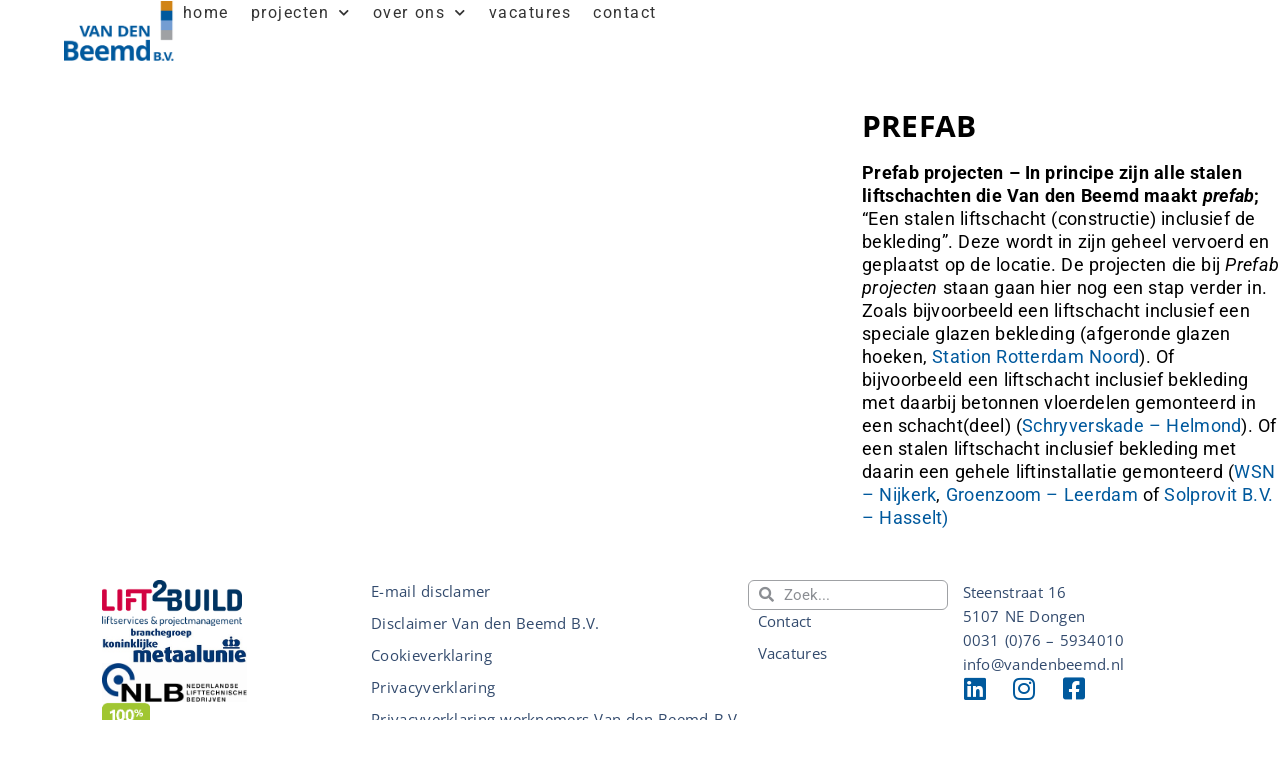

--- FILE ---
content_type: text/html; charset=UTF-8
request_url: https://www.vandenbeemd.nl/prefab/
body_size: 14780
content:
<!doctype html>
<html lang="nl-NL">
<head>
	<meta charset="UTF-8">
	<meta name="viewport" content="width=device-width, initial-scale=1">
	<link rel="profile" href="https://gmpg.org/xfn/11">
	<title>Prefab &#8211; Van den Beemd Stalen Liftschachten B.V.</title><link rel="preload" data-rocket-preload as="image" href="https://www.vandenbeemd.nl/wp-content/uploads/2024/11/Nijkerk-vandenBeemd-closeup.jpg" imagesrcset="https://www.vandenbeemd.nl/wp-content/uploads/2024/11/Nijkerk-vandenBeemd-closeup.jpg 900w, https://www.vandenbeemd.nl/wp-content/uploads/2024/11/Nijkerk-vandenBeemd-closeup-225x300.jpg 225w, https://www.vandenbeemd.nl/wp-content/uploads/2024/11/Nijkerk-vandenBeemd-closeup-768x1024.jpg 768w" imagesizes="(max-width: 900px) 100vw, 900px" fetchpriority="high">
<meta name='robots' content='max-image-preview:large' />
	<style>img:is([sizes="auto" i], [sizes^="auto," i]) { contain-intrinsic-size: 3000px 1500px }</style>
	<script>
window.koko_analytics = {"url":"https:\/\/www.vandenbeemd.nl\/koko-analytics-collect.php","site_url":"https:\/\/www.vandenbeemd.nl","post_id":5134,"path":"\/prefab\/","method":"cookie","use_cookie":true};
</script>
<link rel='dns-prefetch' href='//cdn.cookiecode.nl' />
<link rel='dns-prefetch' href='//stats.wp.com' />

<link rel='preconnect' href='//c0.wp.com' />
<link rel="alternate" type="application/rss+xml" title="Van den Beemd Stalen Liftschachten B.V. &raquo; feed" href="https://www.vandenbeemd.nl/feed/" />
<link rel="alternate" type="application/rss+xml" title="Van den Beemd Stalen Liftschachten B.V. &raquo; reacties feed" href="https://www.vandenbeemd.nl/comments/feed/" />
<script type="application/json;cc-config">{"flags":{}}</script>
<script data-cc:language="nl" src="https://cdn.cookiecode.nl/dist/latest.js" id="cookiecode-script-js"></script>
<script id="cookiecode-script-js-after">
document.addEventListener('click', function(event) {if (event.target.matches('.cookiecode-settings') || event.target.matches('.praivacy-settings')) {CookieCode.showSettings();}}, false);
</script>
<style id='wp-emoji-styles-inline-css'>

	img.wp-smiley, img.emoji {
		display: inline !important;
		border: none !important;
		box-shadow: none !important;
		height: 1em !important;
		width: 1em !important;
		margin: 0 0.07em !important;
		vertical-align: -0.1em !important;
		background: none !important;
		padding: 0 !important;
	}
</style>
<link rel='stylesheet' id='mediaelement-css' href='https://c0.wp.com/c/6.7.4/wp-includes/js/mediaelement/mediaelementplayer-legacy.min.css' media='all' />
<link rel='stylesheet' id='wp-mediaelement-css' href='https://c0.wp.com/c/6.7.4/wp-includes/js/mediaelement/wp-mediaelement.min.css' media='all' />
<style id='jetpack-sharing-buttons-style-inline-css'>
.jetpack-sharing-buttons__services-list{display:flex;flex-direction:row;flex-wrap:wrap;gap:0;list-style-type:none;margin:5px;padding:0}.jetpack-sharing-buttons__services-list.has-small-icon-size{font-size:12px}.jetpack-sharing-buttons__services-list.has-normal-icon-size{font-size:16px}.jetpack-sharing-buttons__services-list.has-large-icon-size{font-size:24px}.jetpack-sharing-buttons__services-list.has-huge-icon-size{font-size:36px}@media print{.jetpack-sharing-buttons__services-list{display:none!important}}.editor-styles-wrapper .wp-block-jetpack-sharing-buttons{gap:0;padding-inline-start:0}ul.jetpack-sharing-buttons__services-list.has-background{padding:1.25em 2.375em}
</style>
<link rel='stylesheet' id='wp-components-css' href='https://c0.wp.com/c/6.7.4/wp-includes/css/dist/components/style.min.css' media='all' />
<link rel='stylesheet' id='wp-preferences-css' href='https://c0.wp.com/c/6.7.4/wp-includes/css/dist/preferences/style.min.css' media='all' />
<link rel='stylesheet' id='wp-block-editor-css' href='https://c0.wp.com/c/6.7.4/wp-includes/css/dist/block-editor/style.min.css' media='all' />
<link rel='stylesheet' id='wp-reusable-blocks-css' href='https://c0.wp.com/c/6.7.4/wp-includes/css/dist/reusable-blocks/style.min.css' media='all' />
<link rel='stylesheet' id='wp-patterns-css' href='https://c0.wp.com/c/6.7.4/wp-includes/css/dist/patterns/style.min.css' media='all' />
<link rel='stylesheet' id='wp-editor-css' href='https://c0.wp.com/c/6.7.4/wp-includes/css/dist/editor/style.min.css' media='all' />
<link rel='stylesheet' id='block-robo-gallery-style-css-css' href='https://www.vandenbeemd.nl/wp-content/plugins/robo-gallery/includes/extensions/block/dist/blocks.style.build.css?ver=5.1.0' media='all' />
<style id='global-styles-inline-css'>
:root{--wp--preset--aspect-ratio--square: 1;--wp--preset--aspect-ratio--4-3: 4/3;--wp--preset--aspect-ratio--3-4: 3/4;--wp--preset--aspect-ratio--3-2: 3/2;--wp--preset--aspect-ratio--2-3: 2/3;--wp--preset--aspect-ratio--16-9: 16/9;--wp--preset--aspect-ratio--9-16: 9/16;--wp--preset--color--black: #000000;--wp--preset--color--cyan-bluish-gray: #abb8c3;--wp--preset--color--white: #ffffff;--wp--preset--color--pale-pink: #f78da7;--wp--preset--color--vivid-red: #cf2e2e;--wp--preset--color--luminous-vivid-orange: #ff6900;--wp--preset--color--luminous-vivid-amber: #fcb900;--wp--preset--color--light-green-cyan: #7bdcb5;--wp--preset--color--vivid-green-cyan: #00d084;--wp--preset--color--pale-cyan-blue: #8ed1fc;--wp--preset--color--vivid-cyan-blue: #0693e3;--wp--preset--color--vivid-purple: #9b51e0;--wp--preset--gradient--vivid-cyan-blue-to-vivid-purple: linear-gradient(135deg,rgba(6,147,227,1) 0%,rgb(155,81,224) 100%);--wp--preset--gradient--light-green-cyan-to-vivid-green-cyan: linear-gradient(135deg,rgb(122,220,180) 0%,rgb(0,208,130) 100%);--wp--preset--gradient--luminous-vivid-amber-to-luminous-vivid-orange: linear-gradient(135deg,rgba(252,185,0,1) 0%,rgba(255,105,0,1) 100%);--wp--preset--gradient--luminous-vivid-orange-to-vivid-red: linear-gradient(135deg,rgba(255,105,0,1) 0%,rgb(207,46,46) 100%);--wp--preset--gradient--very-light-gray-to-cyan-bluish-gray: linear-gradient(135deg,rgb(238,238,238) 0%,rgb(169,184,195) 100%);--wp--preset--gradient--cool-to-warm-spectrum: linear-gradient(135deg,rgb(74,234,220) 0%,rgb(151,120,209) 20%,rgb(207,42,186) 40%,rgb(238,44,130) 60%,rgb(251,105,98) 80%,rgb(254,248,76) 100%);--wp--preset--gradient--blush-light-purple: linear-gradient(135deg,rgb(255,206,236) 0%,rgb(152,150,240) 100%);--wp--preset--gradient--blush-bordeaux: linear-gradient(135deg,rgb(254,205,165) 0%,rgb(254,45,45) 50%,rgb(107,0,62) 100%);--wp--preset--gradient--luminous-dusk: linear-gradient(135deg,rgb(255,203,112) 0%,rgb(199,81,192) 50%,rgb(65,88,208) 100%);--wp--preset--gradient--pale-ocean: linear-gradient(135deg,rgb(255,245,203) 0%,rgb(182,227,212) 50%,rgb(51,167,181) 100%);--wp--preset--gradient--electric-grass: linear-gradient(135deg,rgb(202,248,128) 0%,rgb(113,206,126) 100%);--wp--preset--gradient--midnight: linear-gradient(135deg,rgb(2,3,129) 0%,rgb(40,116,252) 100%);--wp--preset--font-size--small: 13px;--wp--preset--font-size--medium: 20px;--wp--preset--font-size--large: 36px;--wp--preset--font-size--x-large: 42px;--wp--preset--spacing--20: 0.44rem;--wp--preset--spacing--30: 0.67rem;--wp--preset--spacing--40: 1rem;--wp--preset--spacing--50: 1.5rem;--wp--preset--spacing--60: 2.25rem;--wp--preset--spacing--70: 3.38rem;--wp--preset--spacing--80: 5.06rem;--wp--preset--shadow--natural: 6px 6px 9px rgba(0, 0, 0, 0.2);--wp--preset--shadow--deep: 12px 12px 50px rgba(0, 0, 0, 0.4);--wp--preset--shadow--sharp: 6px 6px 0px rgba(0, 0, 0, 0.2);--wp--preset--shadow--outlined: 6px 6px 0px -3px rgba(255, 255, 255, 1), 6px 6px rgba(0, 0, 0, 1);--wp--preset--shadow--crisp: 6px 6px 0px rgba(0, 0, 0, 1);}:root { --wp--style--global--content-size: 800px;--wp--style--global--wide-size: 1200px; }:where(body) { margin: 0; }.wp-site-blocks > .alignleft { float: left; margin-right: 2em; }.wp-site-blocks > .alignright { float: right; margin-left: 2em; }.wp-site-blocks > .aligncenter { justify-content: center; margin-left: auto; margin-right: auto; }:where(.wp-site-blocks) > * { margin-block-start: 24px; margin-block-end: 0; }:where(.wp-site-blocks) > :first-child { margin-block-start: 0; }:where(.wp-site-blocks) > :last-child { margin-block-end: 0; }:root { --wp--style--block-gap: 24px; }:root :where(.is-layout-flow) > :first-child{margin-block-start: 0;}:root :where(.is-layout-flow) > :last-child{margin-block-end: 0;}:root :where(.is-layout-flow) > *{margin-block-start: 24px;margin-block-end: 0;}:root :where(.is-layout-constrained) > :first-child{margin-block-start: 0;}:root :where(.is-layout-constrained) > :last-child{margin-block-end: 0;}:root :where(.is-layout-constrained) > *{margin-block-start: 24px;margin-block-end: 0;}:root :where(.is-layout-flex){gap: 24px;}:root :where(.is-layout-grid){gap: 24px;}.is-layout-flow > .alignleft{float: left;margin-inline-start: 0;margin-inline-end: 2em;}.is-layout-flow > .alignright{float: right;margin-inline-start: 2em;margin-inline-end: 0;}.is-layout-flow > .aligncenter{margin-left: auto !important;margin-right: auto !important;}.is-layout-constrained > .alignleft{float: left;margin-inline-start: 0;margin-inline-end: 2em;}.is-layout-constrained > .alignright{float: right;margin-inline-start: 2em;margin-inline-end: 0;}.is-layout-constrained > .aligncenter{margin-left: auto !important;margin-right: auto !important;}.is-layout-constrained > :where(:not(.alignleft):not(.alignright):not(.alignfull)){max-width: var(--wp--style--global--content-size);margin-left: auto !important;margin-right: auto !important;}.is-layout-constrained > .alignwide{max-width: var(--wp--style--global--wide-size);}body .is-layout-flex{display: flex;}.is-layout-flex{flex-wrap: wrap;align-items: center;}.is-layout-flex > :is(*, div){margin: 0;}body .is-layout-grid{display: grid;}.is-layout-grid > :is(*, div){margin: 0;}body{padding-top: 0px;padding-right: 0px;padding-bottom: 0px;padding-left: 0px;}a:where(:not(.wp-element-button)){text-decoration: underline;}:root :where(.wp-element-button, .wp-block-button__link){background-color: #32373c;border-width: 0;color: #fff;font-family: inherit;font-size: inherit;line-height: inherit;padding: calc(0.667em + 2px) calc(1.333em + 2px);text-decoration: none;}.has-black-color{color: var(--wp--preset--color--black) !important;}.has-cyan-bluish-gray-color{color: var(--wp--preset--color--cyan-bluish-gray) !important;}.has-white-color{color: var(--wp--preset--color--white) !important;}.has-pale-pink-color{color: var(--wp--preset--color--pale-pink) !important;}.has-vivid-red-color{color: var(--wp--preset--color--vivid-red) !important;}.has-luminous-vivid-orange-color{color: var(--wp--preset--color--luminous-vivid-orange) !important;}.has-luminous-vivid-amber-color{color: var(--wp--preset--color--luminous-vivid-amber) !important;}.has-light-green-cyan-color{color: var(--wp--preset--color--light-green-cyan) !important;}.has-vivid-green-cyan-color{color: var(--wp--preset--color--vivid-green-cyan) !important;}.has-pale-cyan-blue-color{color: var(--wp--preset--color--pale-cyan-blue) !important;}.has-vivid-cyan-blue-color{color: var(--wp--preset--color--vivid-cyan-blue) !important;}.has-vivid-purple-color{color: var(--wp--preset--color--vivid-purple) !important;}.has-black-background-color{background-color: var(--wp--preset--color--black) !important;}.has-cyan-bluish-gray-background-color{background-color: var(--wp--preset--color--cyan-bluish-gray) !important;}.has-white-background-color{background-color: var(--wp--preset--color--white) !important;}.has-pale-pink-background-color{background-color: var(--wp--preset--color--pale-pink) !important;}.has-vivid-red-background-color{background-color: var(--wp--preset--color--vivid-red) !important;}.has-luminous-vivid-orange-background-color{background-color: var(--wp--preset--color--luminous-vivid-orange) !important;}.has-luminous-vivid-amber-background-color{background-color: var(--wp--preset--color--luminous-vivid-amber) !important;}.has-light-green-cyan-background-color{background-color: var(--wp--preset--color--light-green-cyan) !important;}.has-vivid-green-cyan-background-color{background-color: var(--wp--preset--color--vivid-green-cyan) !important;}.has-pale-cyan-blue-background-color{background-color: var(--wp--preset--color--pale-cyan-blue) !important;}.has-vivid-cyan-blue-background-color{background-color: var(--wp--preset--color--vivid-cyan-blue) !important;}.has-vivid-purple-background-color{background-color: var(--wp--preset--color--vivid-purple) !important;}.has-black-border-color{border-color: var(--wp--preset--color--black) !important;}.has-cyan-bluish-gray-border-color{border-color: var(--wp--preset--color--cyan-bluish-gray) !important;}.has-white-border-color{border-color: var(--wp--preset--color--white) !important;}.has-pale-pink-border-color{border-color: var(--wp--preset--color--pale-pink) !important;}.has-vivid-red-border-color{border-color: var(--wp--preset--color--vivid-red) !important;}.has-luminous-vivid-orange-border-color{border-color: var(--wp--preset--color--luminous-vivid-orange) !important;}.has-luminous-vivid-amber-border-color{border-color: var(--wp--preset--color--luminous-vivid-amber) !important;}.has-light-green-cyan-border-color{border-color: var(--wp--preset--color--light-green-cyan) !important;}.has-vivid-green-cyan-border-color{border-color: var(--wp--preset--color--vivid-green-cyan) !important;}.has-pale-cyan-blue-border-color{border-color: var(--wp--preset--color--pale-cyan-blue) !important;}.has-vivid-cyan-blue-border-color{border-color: var(--wp--preset--color--vivid-cyan-blue) !important;}.has-vivid-purple-border-color{border-color: var(--wp--preset--color--vivid-purple) !important;}.has-vivid-cyan-blue-to-vivid-purple-gradient-background{background: var(--wp--preset--gradient--vivid-cyan-blue-to-vivid-purple) !important;}.has-light-green-cyan-to-vivid-green-cyan-gradient-background{background: var(--wp--preset--gradient--light-green-cyan-to-vivid-green-cyan) !important;}.has-luminous-vivid-amber-to-luminous-vivid-orange-gradient-background{background: var(--wp--preset--gradient--luminous-vivid-amber-to-luminous-vivid-orange) !important;}.has-luminous-vivid-orange-to-vivid-red-gradient-background{background: var(--wp--preset--gradient--luminous-vivid-orange-to-vivid-red) !important;}.has-very-light-gray-to-cyan-bluish-gray-gradient-background{background: var(--wp--preset--gradient--very-light-gray-to-cyan-bluish-gray) !important;}.has-cool-to-warm-spectrum-gradient-background{background: var(--wp--preset--gradient--cool-to-warm-spectrum) !important;}.has-blush-light-purple-gradient-background{background: var(--wp--preset--gradient--blush-light-purple) !important;}.has-blush-bordeaux-gradient-background{background: var(--wp--preset--gradient--blush-bordeaux) !important;}.has-luminous-dusk-gradient-background{background: var(--wp--preset--gradient--luminous-dusk) !important;}.has-pale-ocean-gradient-background{background: var(--wp--preset--gradient--pale-ocean) !important;}.has-electric-grass-gradient-background{background: var(--wp--preset--gradient--electric-grass) !important;}.has-midnight-gradient-background{background: var(--wp--preset--gradient--midnight) !important;}.has-small-font-size{font-size: var(--wp--preset--font-size--small) !important;}.has-medium-font-size{font-size: var(--wp--preset--font-size--medium) !important;}.has-large-font-size{font-size: var(--wp--preset--font-size--large) !important;}.has-x-large-font-size{font-size: var(--wp--preset--font-size--x-large) !important;}
:root :where(.wp-block-pullquote){font-size: 1.5em;line-height: 1.6;}
</style>
<link rel='stylesheet' id='hello-elementor-css' href='https://www.vandenbeemd.nl/wp-content/themes/hello-elementor/style.min.css?ver=3.3.0' media='all' />
<link rel='stylesheet' id='hello-elementor-theme-style-css' href='https://www.vandenbeemd.nl/wp-content/themes/hello-elementor/theme.min.css?ver=3.3.0' media='all' />
<link rel='stylesheet' id='hello-elementor-header-footer-css' href='https://www.vandenbeemd.nl/wp-content/themes/hello-elementor/header-footer.min.css?ver=3.3.0' media='all' />
<link rel='stylesheet' id='elementor-frontend-css' href='https://www.vandenbeemd.nl/wp-content/plugins/elementor/assets/css/frontend.min.css?ver=3.33.2' media='all' />
<link rel='stylesheet' id='elementor-post-2860-css' href='https://www.vandenbeemd.nl/wp-content/uploads/elementor/css/post-2860.css?ver=1764583090' media='all' />
<link rel='stylesheet' id='widget-image-css' href='https://www.vandenbeemd.nl/wp-content/plugins/elementor/assets/css/widget-image.min.css?ver=3.33.2' media='all' />
<link rel='stylesheet' id='widget-nav-menu-css' href='https://www.vandenbeemd.nl/wp-content/plugins/elementor-pro/assets/css/widget-nav-menu.min.css?ver=3.33.1' media='all' />
<link rel='stylesheet' id='e-sticky-css' href='https://www.vandenbeemd.nl/wp-content/plugins/elementor-pro/assets/css/modules/sticky.min.css?ver=3.33.1' media='all' />
<link rel='stylesheet' id='widget-search-form-css' href='https://www.vandenbeemd.nl/wp-content/plugins/elementor-pro/assets/css/widget-search-form.min.css?ver=3.33.1' media='all' />
<link rel='stylesheet' id='elementor-icons-shared-0-css' href='https://www.vandenbeemd.nl/wp-content/plugins/elementor/assets/lib/font-awesome/css/fontawesome.min.css?ver=5.15.3' media='all' />
<link rel='stylesheet' id='elementor-icons-fa-solid-css' href='https://www.vandenbeemd.nl/wp-content/plugins/elementor/assets/lib/font-awesome/css/solid.min.css?ver=5.15.3' media='all' />
<link rel='stylesheet' id='widget-icon-list-css' href='https://www.vandenbeemd.nl/wp-content/plugins/elementor/assets/css/widget-icon-list.min.css?ver=3.33.2' media='all' />
<link rel='stylesheet' id='widget-social-icons-css' href='https://www.vandenbeemd.nl/wp-content/plugins/elementor/assets/css/widget-social-icons.min.css?ver=3.33.2' media='all' />
<link rel='stylesheet' id='e-apple-webkit-css' href='https://www.vandenbeemd.nl/wp-content/plugins/elementor/assets/css/conditionals/apple-webkit.min.css?ver=3.33.2' media='all' />
<link rel='stylesheet' id='widget-heading-css' href='https://www.vandenbeemd.nl/wp-content/plugins/elementor/assets/css/widget-heading.min.css?ver=3.33.2' media='all' />
<link rel='stylesheet' id='elementor-icons-css' href='https://www.vandenbeemd.nl/wp-content/plugins/elementor/assets/lib/eicons/css/elementor-icons.min.css?ver=5.44.0' media='all' />
<link rel='stylesheet' id='font-awesome-5-all-css' href='https://www.vandenbeemd.nl/wp-content/plugins/elementor/assets/lib/font-awesome/css/all.min.css?ver=3.33.2' media='all' />
<link rel='stylesheet' id='font-awesome-4-shim-css' href='https://www.vandenbeemd.nl/wp-content/plugins/elementor/assets/lib/font-awesome/css/v4-shims.min.css?ver=3.33.2' media='all' />
<link rel='stylesheet' id='widget-posts-css' href='https://www.vandenbeemd.nl/wp-content/plugins/elementor-pro/assets/css/widget-posts.min.css?ver=3.33.1' media='all' />
<link rel='stylesheet' id='elementor-post-5134-css' href='https://www.vandenbeemd.nl/wp-content/uploads/elementor/css/post-5134.css?ver=1764586091' media='all' />
<link rel='stylesheet' id='elementor-post-2536-css' href='https://www.vandenbeemd.nl/wp-content/uploads/elementor/css/post-2536.css?ver=1764583090' media='all' />
<link rel='stylesheet' id='elementor-post-3340-css' href='https://www.vandenbeemd.nl/wp-content/uploads/elementor/css/post-3340.css?ver=1764583090' media='all' />
<link rel='stylesheet' id='elementor-gf-local-opensans-css' href='https://www.vandenbeemd.nl/wp-content/uploads/elementor/google-fonts/css/opensans.css?ver=1742249062' media='all' />
<link rel='stylesheet' id='elementor-gf-local-roboto-css' href='https://www.vandenbeemd.nl/wp-content/uploads/elementor/google-fonts/css/roboto.css?ver=1742249070' media='all' />
<link rel='stylesheet' id='elementor-gf-local-poppins-css' href='https://www.vandenbeemd.nl/wp-content/uploads/elementor/google-fonts/css/poppins.css?ver=1742249072' media='all' />
<link rel='stylesheet' id='elementor-icons-fa-brands-css' href='https://www.vandenbeemd.nl/wp-content/plugins/elementor/assets/lib/font-awesome/css/brands.min.css?ver=5.15.3' media='all' />
<script src="https://c0.wp.com/c/6.7.4/wp-includes/js/jquery/jquery.min.js" id="jquery-core-js"></script>
<script src="https://c0.wp.com/c/6.7.4/wp-includes/js/jquery/jquery-migrate.min.js" id="jquery-migrate-js"></script>
<script src="https://www.vandenbeemd.nl/wp-content/plugins/elementor/assets/lib/font-awesome/js/v4-shims.min.js?ver=3.33.2" id="font-awesome-4-shim-js"></script>
<link rel="https://api.w.org/" href="https://www.vandenbeemd.nl/wp-json/" /><link rel="alternate" title="JSON" type="application/json" href="https://www.vandenbeemd.nl/wp-json/wp/v2/pages/5134" /><link rel="EditURI" type="application/rsd+xml" title="RSD" href="https://www.vandenbeemd.nl/xmlrpc.php?rsd" />
<link rel="canonical" href="https://www.vandenbeemd.nl/prefab/" />
<link rel="alternate" title="oEmbed (JSON)" type="application/json+oembed" href="https://www.vandenbeemd.nl/wp-json/oembed/1.0/embed?url=https%3A%2F%2Fwww.vandenbeemd.nl%2Fprefab%2F&#038;lang=nl" />
<link rel="alternate" title="oEmbed (XML)" type="text/xml+oembed" href="https://www.vandenbeemd.nl/wp-json/oembed/1.0/embed?url=https%3A%2F%2Fwww.vandenbeemd.nl%2Fprefab%2F&#038;format=xml&#038;lang=nl" />
<!-- Google Tag Manager -->
<script>(function(w,d,s,l,i){w[l]=w[l]||[];w[l].push({'gtm.start':
new Date().getTime(),event:'gtm.js'});var f=d.getElementsByTagName(s)[0],
j=d.createElement(s),dl=l!='dataLayer'?'&l='+l:'';j.async=true;j.src=
'https://www.googletagmanager.com/gtm.js?id='+i+dl;f.parentNode.insertBefore(j,f);
})(window,document,'script','dataLayer','GTM-PJT7KX7');</script>
<!-- End Google Tag Manager -->	<style>img#wpstats{display:none}</style>
		<meta name="generator" content="Elementor 3.33.2; features: additional_custom_breakpoints; settings: css_print_method-external, google_font-enabled, font_display-auto">
			<style>
				.e-con.e-parent:nth-of-type(n+4):not(.e-lazyloaded):not(.e-no-lazyload),
				.e-con.e-parent:nth-of-type(n+4):not(.e-lazyloaded):not(.e-no-lazyload) * {
					background-image: none !important;
				}
				@media screen and (max-height: 1024px) {
					.e-con.e-parent:nth-of-type(n+3):not(.e-lazyloaded):not(.e-no-lazyload),
					.e-con.e-parent:nth-of-type(n+3):not(.e-lazyloaded):not(.e-no-lazyload) * {
						background-image: none !important;
					}
				}
				@media screen and (max-height: 640px) {
					.e-con.e-parent:nth-of-type(n+2):not(.e-lazyloaded):not(.e-no-lazyload),
					.e-con.e-parent:nth-of-type(n+2):not(.e-lazyloaded):not(.e-no-lazyload) * {
						background-image: none !important;
					}
				}
			</style>
			
<!-- Jetpack Open Graph Tags -->
<meta property="og:type" content="article" />
<meta property="og:title" content="Prefab" />
<meta property="og:url" content="https://www.vandenbeemd.nl/prefab/" />
<meta property="og:description" content="Prefab Prefab projecten &#8211; In principe zijn alle stalen liftschachten die Van den Beemd maakt prefab; &#8220;Een stalen liftschacht (constructie) inclusief de bekleding&#8221;. Deze wordt in z…" />
<meta property="article:published_time" content="2024-04-11T16:11:41+00:00" />
<meta property="article:modified_time" content="2024-11-27T14:30:12+00:00" />
<meta property="og:site_name" content="Van den Beemd Stalen Liftschachten B.V." />
<meta property="og:image" content="https://www.vandenbeemd.nl/wp-content/uploads/2024/04/Groenzoom_vandenBeemd_prefab.jpg" />
<meta property="og:image:width" content="1000" />
<meta property="og:image:height" content="850" />
<meta property="og:image:alt" content="" />
<meta property="og:locale" content="nl_NL" />
<meta name="twitter:text:title" content="Prefab" />
<meta name="twitter:image" content="https://www.vandenbeemd.nl/wp-content/uploads/2024/04/Groenzoom_vandenBeemd_prefab.jpg?w=640" />
<meta name="twitter:card" content="summary_large_image" />

<!-- End Jetpack Open Graph Tags -->
<link rel="icon" href="https://www.vandenbeemd.nl/wp-content/uploads/2017/10/cropped-admin-ajax_vlag512x512-32x32.png" sizes="32x32" />
<link rel="icon" href="https://www.vandenbeemd.nl/wp-content/uploads/2017/10/cropped-admin-ajax_vlag512x512-192x192.png" sizes="192x192" />
<link rel="apple-touch-icon" href="https://www.vandenbeemd.nl/wp-content/uploads/2017/10/cropped-admin-ajax_vlag512x512-180x180.png" />
<meta name="msapplication-TileImage" content="https://www.vandenbeemd.nl/wp-content/uploads/2017/10/cropped-admin-ajax_vlag512x512-270x270.png" />
<meta name="generator" content="WP Rocket 3.18.1.5" data-wpr-features="wpr_oci wpr_desktop wpr_preload_links" /></head>
<body data-rsssl=1 class="page-template page-template-elementor_header_footer page page-id-5134 wp-embed-responsive theme-default elementor-default elementor-template-full-width elementor-kit-2860 elementor-page elementor-page-5134">

<!-- Google Tag Manager (noscript) -->
<noscript><iframe src="https://www.googletagmanager.com/ns.html?id=GTM-PJT7KX7"
height="0" width="0" style="display:none;visibility:hidden"></iframe></noscript>
<!-- End Google Tag Manager (noscript) -->
<a class="skip-link screen-reader-text" href="#content">Ga naar de inhoud</a>

		<header  data-elementor-type="header" data-elementor-id="2536" class="elementor elementor-2536 elementor-location-header" data-elementor-post-type="elementor_library">
			<div class="elementor-element elementor-element-3aabafdb e-con-full e-flex e-con e-parent" data-id="3aabafdb" data-element_type="container" data-settings="{&quot;background_background&quot;:&quot;classic&quot;,&quot;sticky&quot;:&quot;top&quot;,&quot;sticky_on&quot;:[&quot;desktop&quot;,&quot;tablet&quot;,&quot;mobile&quot;],&quot;sticky_offset&quot;:0,&quot;sticky_effects_offset&quot;:0,&quot;sticky_anchor_link_offset&quot;:0}">
		<div  class="elementor-element elementor-element-4c5610af e-con-full e-flex e-con e-child" data-id="4c5610af" data-element_type="container">
				<div class="elementor-element elementor-element-417c501d elementor-widget elementor-widget-image" data-id="417c501d" data-element_type="widget" data-widget_type="image.default">
				<div class="elementor-widget-container">
																<a href="https://www.vandenbeemd.nl">
							<img width="248" height="135" src="https://www.vandenbeemd.nl/wp-content/uploads/2017/09/vdBEEMD_outline_LOGO_248x135.png" class="attachment-full size-full wp-image-127" alt="" />								</a>
															</div>
				</div>
				</div>
		<div  class="elementor-element elementor-element-1463f380 e-con-full e-flex e-con e-child" data-id="1463f380" data-element_type="container">
				<div class="elementor-element elementor-element-20ead5f8 elementor-nav-menu--stretch elementor-widget__width-auto elementor-nav-menu__text-align-center elementor-nav-menu__align-end elementor-nav-menu--dropdown-tablet elementor-nav-menu--toggle elementor-nav-menu--burger elementor-widget elementor-widget-nav-menu" data-id="20ead5f8" data-element_type="widget" data-settings="{&quot;full_width&quot;:&quot;stretch&quot;,&quot;submenu_icon&quot;:{&quot;value&quot;:&quot;&lt;i class=\&quot;fas fa-chevron-down\&quot; aria-hidden=\&quot;true\&quot;&gt;&lt;\/i&gt;&quot;,&quot;library&quot;:&quot;fa-solid&quot;},&quot;layout&quot;:&quot;horizontal&quot;,&quot;toggle&quot;:&quot;burger&quot;}" data-widget_type="nav-menu.default">
				<div class="elementor-widget-container">
								<nav aria-label="Menu" class="elementor-nav-menu--main elementor-nav-menu__container elementor-nav-menu--layout-horizontal e--pointer-none">
				<ul id="menu-1-20ead5f8" class="elementor-nav-menu"><li class="menu-item menu-item-type-custom menu-item-object-custom menu-item-1467"><a href="https://vandenbeemd.nl" class="elementor-item">home</a></li>
<li class="menu-item menu-item-type-post_type menu-item-object-page current-menu-ancestor current-menu-parent current_page_parent current_page_ancestor menu-item-has-children menu-item-230"><a href="https://www.vandenbeemd.nl/projecten-van-den-beemd/" class="elementor-item">Projecten</a>
<ul class="sub-menu elementor-nav-menu--dropdown">
	<li class="menu-item menu-item-type-post_type menu-item-object-page menu-item-4438"><a href="https://www.vandenbeemd.nl/speciale-projecten/" class="elementor-sub-item">Speciale projecten</a></li>
	<li class="menu-item menu-item-type-post_type menu-item-object-page current-menu-item page_item page-item-5134 current_page_item menu-item-5160"><a href="https://www.vandenbeemd.nl/prefab/" aria-current="page" class="elementor-sub-item elementor-item-active">Prefab</a></li>
	<li class="menu-item menu-item-type-post_type menu-item-object-page menu-item-5313"><a href="https://www.vandenbeemd.nl/liftschacht-bekleding/" class="elementor-sub-item">Liftschacht bekleding</a></li>
	<li class="menu-item menu-item-type-post_type menu-item-object-page menu-item-607"><a href="https://www.vandenbeemd.nl/lift-demontage/" class="elementor-sub-item">Lift demontage</a></li>
	<li class="menu-item menu-item-type-post_type menu-item-object-page menu-item-4450"><a href="https://www.vandenbeemd.nl/evenementen/" class="elementor-sub-item">Evenementen</a></li>
	<li class="menu-item menu-item-type-post_type menu-item-object-page menu-item-4414"><a href="https://www.vandenbeemd.nl/horeca1/" class="elementor-sub-item">Horeca</a></li>
	<li class="menu-item menu-item-type-post_type menu-item-object-page menu-item-4420"><a href="https://www.vandenbeemd.nl/industrie-2/" class="elementor-sub-item">Industrie</a></li>
	<li class="menu-item menu-item-type-post_type menu-item-object-page menu-item-4444"><a href="https://www.vandenbeemd.nl/infra-stations-prorail/" class="elementor-sub-item">Infra en Stations ProRail</a></li>
	<li class="menu-item menu-item-type-post_type menu-item-object-page menu-item-4432"><a href="https://www.vandenbeemd.nl/kantoren/" class="elementor-sub-item">Kantoren</a></li>
	<li class="menu-item menu-item-type-post_type menu-item-object-page menu-item-4407"><a href="https://www.vandenbeemd.nl/winkel/" class="elementor-sub-item">Winkel</a></li>
	<li class="menu-item menu-item-type-post_type menu-item-object-page menu-item-606"><a href="https://www.vandenbeemd.nl/wonen/" class="elementor-sub-item">Wonen</a></li>
	<li class="menu-item menu-item-type-post_type menu-item-object-page menu-item-4497"><a href="https://www.vandenbeemd.nl/zorg/" class="elementor-sub-item">Zorg</a></li>
</ul>
</li>
<li class="menu-item menu-item-type-post_type menu-item-object-page menu-item-has-children menu-item-1979"><a href="https://www.vandenbeemd.nl/over-ons/" class="elementor-item">Over ons</a>
<ul class="sub-menu elementor-nav-menu--dropdown">
	<li class="menu-item menu-item-type-post_type menu-item-object-page menu-item-2228"><a href="https://www.vandenbeemd.nl/vacatures-van-den-beemd/" class="elementor-sub-item">Vacatures Van den Beemd</a></li>
	<li class="menu-item menu-item-type-post_type menu-item-object-page menu-item-5314"><a href="https://www.vandenbeemd.nl/liftschacht-bekleding/" class="elementor-sub-item">Liftschacht bekleding</a></li>
</ul>
</li>
<li class="menu-item menu-item-type-post_type menu-item-object-page menu-item-2653"><a href="https://www.vandenbeemd.nl/vacatures-van-den-beemd/" class="elementor-item">Vacatures</a></li>
<li class="menu-item menu-item-type-post_type menu-item-object-page menu-item-4397"><a href="https://www.vandenbeemd.nl/contact/" class="elementor-item">Contact</a></li>
</ul>			</nav>
					<div class="elementor-menu-toggle" role="button" tabindex="0" aria-label="Menu toggle" aria-expanded="false">
			<i aria-hidden="true" role="presentation" class="elementor-menu-toggle__icon--open eicon-menu-bar"></i><i aria-hidden="true" role="presentation" class="elementor-menu-toggle__icon--close eicon-close"></i>		</div>
					<nav class="elementor-nav-menu--dropdown elementor-nav-menu__container" aria-hidden="true">
				<ul id="menu-2-20ead5f8" class="elementor-nav-menu"><li class="menu-item menu-item-type-custom menu-item-object-custom menu-item-1467"><a href="https://vandenbeemd.nl" class="elementor-item" tabindex="-1">home</a></li>
<li class="menu-item menu-item-type-post_type menu-item-object-page current-menu-ancestor current-menu-parent current_page_parent current_page_ancestor menu-item-has-children menu-item-230"><a href="https://www.vandenbeemd.nl/projecten-van-den-beemd/" class="elementor-item" tabindex="-1">Projecten</a>
<ul class="sub-menu elementor-nav-menu--dropdown">
	<li class="menu-item menu-item-type-post_type menu-item-object-page menu-item-4438"><a href="https://www.vandenbeemd.nl/speciale-projecten/" class="elementor-sub-item" tabindex="-1">Speciale projecten</a></li>
	<li class="menu-item menu-item-type-post_type menu-item-object-page current-menu-item page_item page-item-5134 current_page_item menu-item-5160"><a href="https://www.vandenbeemd.nl/prefab/" aria-current="page" class="elementor-sub-item elementor-item-active" tabindex="-1">Prefab</a></li>
	<li class="menu-item menu-item-type-post_type menu-item-object-page menu-item-5313"><a href="https://www.vandenbeemd.nl/liftschacht-bekleding/" class="elementor-sub-item" tabindex="-1">Liftschacht bekleding</a></li>
	<li class="menu-item menu-item-type-post_type menu-item-object-page menu-item-607"><a href="https://www.vandenbeemd.nl/lift-demontage/" class="elementor-sub-item" tabindex="-1">Lift demontage</a></li>
	<li class="menu-item menu-item-type-post_type menu-item-object-page menu-item-4450"><a href="https://www.vandenbeemd.nl/evenementen/" class="elementor-sub-item" tabindex="-1">Evenementen</a></li>
	<li class="menu-item menu-item-type-post_type menu-item-object-page menu-item-4414"><a href="https://www.vandenbeemd.nl/horeca1/" class="elementor-sub-item" tabindex="-1">Horeca</a></li>
	<li class="menu-item menu-item-type-post_type menu-item-object-page menu-item-4420"><a href="https://www.vandenbeemd.nl/industrie-2/" class="elementor-sub-item" tabindex="-1">Industrie</a></li>
	<li class="menu-item menu-item-type-post_type menu-item-object-page menu-item-4444"><a href="https://www.vandenbeemd.nl/infra-stations-prorail/" class="elementor-sub-item" tabindex="-1">Infra en Stations ProRail</a></li>
	<li class="menu-item menu-item-type-post_type menu-item-object-page menu-item-4432"><a href="https://www.vandenbeemd.nl/kantoren/" class="elementor-sub-item" tabindex="-1">Kantoren</a></li>
	<li class="menu-item menu-item-type-post_type menu-item-object-page menu-item-4407"><a href="https://www.vandenbeemd.nl/winkel/" class="elementor-sub-item" tabindex="-1">Winkel</a></li>
	<li class="menu-item menu-item-type-post_type menu-item-object-page menu-item-606"><a href="https://www.vandenbeemd.nl/wonen/" class="elementor-sub-item" tabindex="-1">Wonen</a></li>
	<li class="menu-item menu-item-type-post_type menu-item-object-page menu-item-4497"><a href="https://www.vandenbeemd.nl/zorg/" class="elementor-sub-item" tabindex="-1">Zorg</a></li>
</ul>
</li>
<li class="menu-item menu-item-type-post_type menu-item-object-page menu-item-has-children menu-item-1979"><a href="https://www.vandenbeemd.nl/over-ons/" class="elementor-item" tabindex="-1">Over ons</a>
<ul class="sub-menu elementor-nav-menu--dropdown">
	<li class="menu-item menu-item-type-post_type menu-item-object-page menu-item-2228"><a href="https://www.vandenbeemd.nl/vacatures-van-den-beemd/" class="elementor-sub-item" tabindex="-1">Vacatures Van den Beemd</a></li>
	<li class="menu-item menu-item-type-post_type menu-item-object-page menu-item-5314"><a href="https://www.vandenbeemd.nl/liftschacht-bekleding/" class="elementor-sub-item" tabindex="-1">Liftschacht bekleding</a></li>
</ul>
</li>
<li class="menu-item menu-item-type-post_type menu-item-object-page menu-item-2653"><a href="https://www.vandenbeemd.nl/vacatures-van-den-beemd/" class="elementor-item" tabindex="-1">Vacatures</a></li>
<li class="menu-item menu-item-type-post_type menu-item-object-page menu-item-4397"><a href="https://www.vandenbeemd.nl/contact/" class="elementor-item" tabindex="-1">Contact</a></li>
</ul>			</nav>
						</div>
				</div>
				</div>
				</div>
				</header>
				<div  data-elementor-type="wp-page" data-elementor-id="5134" class="elementor elementor-5134" data-elementor-post-type="page">
				<div  class="elementor-element elementor-element-735ffc40 e-flex e-con-boxed e-con e-parent" data-id="735ffc40" data-element_type="container">
					<div  class="e-con-inner">
		<div class="elementor-element elementor-element-7a7f3a28 e-con-full e-flex e-con e-child" data-id="7a7f3a28" data-element_type="container">
				<div class="elementor-element elementor-element-5ce5d9af elementor-grid-3 elementor-grid-tablet-2 elementor-grid-mobile-1 elementor-widget elementor-widget-portfolio" data-id="5ce5d9af" data-element_type="widget" data-settings="{&quot;item_ratio&quot;:{&quot;unit&quot;:&quot;px&quot;,&quot;size&quot;:0.8,&quot;sizes&quot;:[]},&quot;row_gap&quot;:{&quot;unit&quot;:&quot;px&quot;,&quot;size&quot;:6,&quot;sizes&quot;:[]},&quot;columns&quot;:&quot;3&quot;,&quot;columns_tablet&quot;:&quot;2&quot;,&quot;columns_mobile&quot;:&quot;1&quot;,&quot;item_gap&quot;:{&quot;unit&quot;:&quot;px&quot;,&quot;size&quot;:&quot;&quot;,&quot;sizes&quot;:[]}}" data-widget_type="portfolio.default">
				<div class="elementor-widget-container">
							<div class="elementor-portfolio elementor-grid elementor-posts-container" role="list">
				<article class="elementor-portfolio-item elementor-post  post-6279 post type-post status-publish format-standard has-post-thumbnail hentry category-prefab category-liftschachten-speciale-projecten category-liftschachten-wonen tag-prefab tag-wonen-projecten" role="listitem">
			<a class="elementor-post__thumbnail__link" href="https://www.vandenbeemd.nl/wsn-nijkerk/">
				<div class="elementor-portfolio-item__img elementor-post__thumbnail">
			<img fetchpriority="high" decoding="async" width="900" height="1200" src="https://www.vandenbeemd.nl/wp-content/uploads/2024/11/Nijkerk-vandenBeemd-closeup.jpg" class="attachment-full size-full wp-image-6301" alt="" srcset="https://www.vandenbeemd.nl/wp-content/uploads/2024/11/Nijkerk-vandenBeemd-closeup.jpg 900w, https://www.vandenbeemd.nl/wp-content/uploads/2024/11/Nijkerk-vandenBeemd-closeup-225x300.jpg 225w, https://www.vandenbeemd.nl/wp-content/uploads/2024/11/Nijkerk-vandenBeemd-closeup-768x1024.jpg 768w" sizes="(max-width: 900px) 100vw, 900px" />		</div>
				<div class="elementor-portfolio-item__overlay">
				<h4 class="elementor-portfolio-item__title">
		WSN &#8211; Nijkerk		</h4>
				</div>
				</a>
		</article>
				<article class="elementor-portfolio-item elementor-post  post-6074 post type-post status-publish format-standard has-post-thumbnail hentry category-liftschachten-industrie category-prefab category-liftschachten-speciale-projecten" role="listitem">
			<a class="elementor-post__thumbnail__link" href="https://www.vandenbeemd.nl/solprovit-hasselt/">
				<div class="elementor-portfolio-item__img elementor-post__thumbnail">
			<img decoding="async" width="400" height="400" src="https://www.vandenbeemd.nl/wp-content/uploads/2024/07/Solprovit_portfolio_400x400.jpg" class="attachment-full size-full wp-image-6104" alt="" srcset="https://www.vandenbeemd.nl/wp-content/uploads/2024/07/Solprovit_portfolio_400x400.jpg 400w, https://www.vandenbeemd.nl/wp-content/uploads/2024/07/Solprovit_portfolio_400x400-300x300.jpg 300w, https://www.vandenbeemd.nl/wp-content/uploads/2024/07/Solprovit_portfolio_400x400-150x150.jpg 150w" sizes="(max-width: 400px) 100vw, 400px" />		</div>
				<div class="elementor-portfolio-item__overlay">
				<h4 class="elementor-portfolio-item__title">
		Solprovit B.V. – Hasselt		</h4>
				</div>
				</a>
		</article>
				<article class="elementor-portfolio-item elementor-post  post-5102 post type-post status-publish format-standard has-post-thumbnail hentry category-prefab category-liftschachten-speciale-projecten tag-steen-strips tag-prefab tag-wonen-projecten" role="listitem">
			<a class="elementor-post__thumbnail__link" href="https://www.vandenbeemd.nl/groenzoom-leerdam/">
				<div class="elementor-portfolio-item__img elementor-post__thumbnail">
			<img loading="lazy" decoding="async" width="1000" height="850" src="https://www.vandenbeemd.nl/wp-content/uploads/2024/04/Groenzoom_vandenBeemd_prefab.jpg" class="attachment-full size-full wp-image-5109" alt="" srcset="https://www.vandenbeemd.nl/wp-content/uploads/2024/04/Groenzoom_vandenBeemd_prefab.jpg 1000w, https://www.vandenbeemd.nl/wp-content/uploads/2024/04/Groenzoom_vandenBeemd_prefab-300x255.jpg 300w, https://www.vandenbeemd.nl/wp-content/uploads/2024/04/Groenzoom_vandenBeemd_prefab-768x653.jpg 768w" sizes="(max-width: 1000px) 100vw, 1000px" />		</div>
				<div class="elementor-portfolio-item__overlay">
				<h4 class="elementor-portfolio-item__title">
		Groenzoom &#8211; Leerdam		</h4>
				</div>
				</a>
		</article>
				<article class="elementor-portfolio-item elementor-post  post-4640 post type-post status-publish format-standard has-post-thumbnail hentry category-prefab category-liftschachten-speciale-projecten category-liftschachten-wonen tag-beton tag-prefab tag-wonen-projecten" role="listitem">
			<a class="elementor-post__thumbnail__link" href="https://www.vandenbeemd.nl/schryverskade-helmond/">
				<div class="elementor-portfolio-item__img elementor-post__thumbnail">
			<img loading="lazy" decoding="async" width="400" height="400" src="https://www.vandenbeemd.nl/wp-content/uploads/2022/05/helmond_schyvk_afb.jpg" class="attachment-full size-full wp-image-2483" alt="" srcset="https://www.vandenbeemd.nl/wp-content/uploads/2022/05/helmond_schyvk_afb.jpg 400w, https://www.vandenbeemd.nl/wp-content/uploads/2022/05/helmond_schyvk_afb-300x300.jpg 300w, https://www.vandenbeemd.nl/wp-content/uploads/2022/05/helmond_schyvk_afb-150x150.jpg 150w" sizes="(max-width: 400px) 100vw, 400px" />		</div>
				<div class="elementor-portfolio-item__overlay">
				<h4 class="elementor-portfolio-item__title">
		Schryverskade – Helmond		</h4>
				</div>
				</a>
		</article>
				<article class="elementor-portfolio-item elementor-post  post-5365 post type-post status-publish format-standard has-post-thumbnail hentry category-liftschachten-infra category-prefab category-liftschachten-speciale-projecten category-stations-prorail tag-prefab" role="listitem">
			<a class="elementor-post__thumbnail__link" href="https://www.vandenbeemd.nl/station-rotterdam-noord/">
				<div class="elementor-portfolio-item__img elementor-post__thumbnail">
			<img loading="lazy" decoding="async" width="400" height="400" src="https://www.vandenbeemd.nl/wp-content/uploads/2020/09/Projecten_portfolio_fotos_station_RotterdamNoord_400x400.jpg" class="attachment-full size-full wp-image-1701" alt="" srcset="https://www.vandenbeemd.nl/wp-content/uploads/2020/09/Projecten_portfolio_fotos_station_RotterdamNoord_400x400.jpg 400w, https://www.vandenbeemd.nl/wp-content/uploads/2020/09/Projecten_portfolio_fotos_station_RotterdamNoord_400x400-300x300.jpg 300w, https://www.vandenbeemd.nl/wp-content/uploads/2020/09/Projecten_portfolio_fotos_station_RotterdamNoord_400x400-150x150.jpg 150w" sizes="(max-width: 400px) 100vw, 400px" />		</div>
				<div class="elementor-portfolio-item__overlay">
				<h4 class="elementor-portfolio-item__title">
		Station Rotterdam Noord		</h4>
				</div>
				</a>
		</article>
				<article class="elementor-portfolio-item elementor-post  post-6015 post type-post status-publish format-standard has-post-thumbnail hentry category-liftschachten-infra category-prefab category-liftschachten-speciale-projecten category-stations-prorail tag-prefab" role="listitem">
			<a class="elementor-post__thumbnail__link" href="https://www.vandenbeemd.nl/station-voorburg/">
				<div class="elementor-portfolio-item__img elementor-post__thumbnail">
			<img loading="lazy" decoding="async" width="400" height="400" src="https://www.vandenbeemd.nl/wp-content/uploads/2020/09/Projecten_portfolio_fotos_station_Voorburg_400x400.jpg" class="attachment-full size-full wp-image-1629" alt="" srcset="https://www.vandenbeemd.nl/wp-content/uploads/2020/09/Projecten_portfolio_fotos_station_Voorburg_400x400.jpg 400w, https://www.vandenbeemd.nl/wp-content/uploads/2020/09/Projecten_portfolio_fotos_station_Voorburg_400x400-300x300.jpg 300w, https://www.vandenbeemd.nl/wp-content/uploads/2020/09/Projecten_portfolio_fotos_station_Voorburg_400x400-150x150.jpg 150w" sizes="(max-width: 400px) 100vw, 400px" />		</div>
				<div class="elementor-portfolio-item__overlay">
				<h4 class="elementor-portfolio-item__title">
		Station Voorburg		</h4>
				</div>
				</a>
		</article>
				</div>
						</div>
				</div>
				</div>
		<div class="elementor-element elementor-element-2cf95874 e-con-full e-flex e-con e-child" data-id="2cf95874" data-element_type="container">
				<div class="elementor-element elementor-element-411b0cec elementor-widget elementor-widget-heading" data-id="411b0cec" data-element_type="widget" data-widget_type="heading.default">
				<div class="elementor-widget-container">
					<h2 class="elementor-heading-title elementor-size-default">Prefab</h2>				</div>
				</div>
				<div class="elementor-element elementor-element-5f8b0c59 elementor-widget elementor-widget-text-editor" data-id="5f8b0c59" data-element_type="widget" data-widget_type="text-editor.default">
				<div class="elementor-widget-container">
									<p><strong>Prefab projecten &#8211; In principe zijn alle stalen liftschachten die Van den Beemd maakt <em>prefab</em>;<br /></strong> &#8220;Een stalen liftschacht (constructie) inclusief de bekleding&#8221;. Deze wordt in zijn geheel vervoerd en geplaatst op de locatie. De projecten die bij <em>Prefab projecten</em> staan gaan hier nog een stap verder in. Zoals bijvoorbeeld een liftschacht inclusief een speciale glazen bekleding (afgeronde glazen hoeken, <a href="https://www.vandenbeemd.nl/station-rotterdam-noord/">Station Rotterdam Noord</a>). Of  bijvoorbeeld een liftschacht inclusief bekleding met daarbij betonnen vloerdelen gemonteerd in een schacht(deel) (<a class="row-title" href="https://www.vandenbeemd.nl/schryverskade-helmond/" aria-label="“Schryverskade – Helmond” (bewerken)">Schryverskade – Helmond</a>). Of een stalen liftschacht inclusief bekleding met daarin een gehele liftinstallatie gemonteerd (<a href="https://www.vandenbeemd.nl/wsn-nijkerk/">WSN &#8211; Nijkerk</a>, <a href="https://www.vandenbeemd.nl/groenzoom-leerdam/">Groenzoom &#8211; Leerdam</a> of <a class="row-title" href="https://www.vandenbeemd.nl/solprovit-hasselt/" aria-label="“Solprovit B.V. – Hasselt” (bewerken)">Solprovit B.V. – Hasselt)</a></p>								</div>
				</div>
				</div>
					</div>
				</div>
				</div>
				<footer data-elementor-type="footer" data-elementor-id="3340" class="elementor elementor-3340 elementor-location-footer" data-elementor-post-type="elementor_library">
			<div class="elementor-element elementor-element-5753af7b e-con-full e-flex e-con e-parent" data-id="5753af7b" data-element_type="container" data-settings="{&quot;background_background&quot;:&quot;classic&quot;}">
		<div class="elementor-element elementor-element-437a58e5 e-con-full e-flex e-con e-child" data-id="437a58e5" data-element_type="container">
				<div class="elementor-element elementor-element-6b7fdc4 elementor-widget elementor-widget-image" data-id="6b7fdc4" data-element_type="widget" data-widget_type="image.default">
				<div class="elementor-widget-container">
																<a href="https://www.lift2build.nl/" target="_blank">
							<img width="4363" height="1428" src="https://www.vandenbeemd.nl/wp-content/uploads/2023/12/L2B-alleen-logo-uitgeneden.png" class="attachment-full size-full wp-image-4143" alt="" srcset="https://www.vandenbeemd.nl/wp-content/uploads/2023/12/L2B-alleen-logo-uitgeneden.png 4363w, https://www.vandenbeemd.nl/wp-content/uploads/2023/12/L2B-alleen-logo-uitgeneden-300x98.png 300w, https://www.vandenbeemd.nl/wp-content/uploads/2023/12/L2B-alleen-logo-uitgeneden-1024x335.png 1024w, https://www.vandenbeemd.nl/wp-content/uploads/2023/12/L2B-alleen-logo-uitgeneden-768x251.png 768w, https://www.vandenbeemd.nl/wp-content/uploads/2023/12/L2B-alleen-logo-uitgeneden-1536x503.png 1536w, https://www.vandenbeemd.nl/wp-content/uploads/2023/12/L2B-alleen-logo-uitgeneden-2048x670.png 2048w" sizes="(max-width: 4363px) 100vw, 4363px" />								</a>
															</div>
				</div>
				<div class="elementor-element elementor-element-16a2ee9 elementor-widget elementor-widget-image" data-id="16a2ee9" data-element_type="widget" data-widget_type="image.default">
				<div class="elementor-widget-container">
															<img width="431" height="112" src="https://www.vandenbeemd.nl/wp-content/uploads/2023/03/logo-branchegroep.jpg" class="attachment-full size-full wp-image-2652" alt="" srcset="https://www.vandenbeemd.nl/wp-content/uploads/2023/03/logo-branchegroep.jpg 431w, https://www.vandenbeemd.nl/wp-content/uploads/2023/03/logo-branchegroep-300x78.jpg 300w" sizes="(max-width: 431px) 100vw, 431px" />															</div>
				</div>
				<div class="elementor-element elementor-element-675854d elementor-widget elementor-widget-image" data-id="675854d" data-element_type="widget" data-widget_type="image.default">
				<div class="elementor-widget-container">
															<img width="356" height="94" src="https://www.vandenbeemd.nl/wp-content/uploads/2023/03/NLB-logo-groot.jpg" class="attachment-full size-full wp-image-2651" alt="" srcset="https://www.vandenbeemd.nl/wp-content/uploads/2023/03/NLB-logo-groot.jpg 356w, https://www.vandenbeemd.nl/wp-content/uploads/2023/03/NLB-logo-groot-300x79.jpg 300w" sizes="(max-width: 356px) 100vw, 356px" />															</div>
				</div>
				<div class="elementor-element elementor-element-f74fe46 elementor-widget elementor-widget-image" data-id="f74fe46" data-element_type="widget" data-widget_type="image.default">
				<div class="elementor-widget-container">
															<img width="55" height="100" src="https://www.vandenbeemd.nl/wp-content/uploads/2021/08/Pure_Energie_keurmerk_klein.png" class="attachment-full size-full wp-image-2169" alt="" />															</div>
				</div>
				</div>
		<div class="elementor-element elementor-element-22cfa31e e-con-full e-flex e-con e-child" data-id="22cfa31e" data-element_type="container">
				<div class="elementor-element elementor-element-be7f24a elementor-nav-menu--dropdown-none elementor-widget elementor-widget-nav-menu" data-id="be7f24a" data-element_type="widget" data-settings="{&quot;layout&quot;:&quot;vertical&quot;,&quot;submenu_icon&quot;:{&quot;value&quot;:&quot;&lt;i class=\&quot;fas fa-caret-down\&quot; aria-hidden=\&quot;true\&quot;&gt;&lt;\/i&gt;&quot;,&quot;library&quot;:&quot;fa-solid&quot;}}" data-widget_type="nav-menu.default">
				<div class="elementor-widget-container">
								<nav aria-label="Menu" class="elementor-nav-menu--main elementor-nav-menu__container elementor-nav-menu--layout-vertical e--pointer-none">
				<ul id="menu-1-be7f24a" class="elementor-nav-menu sm-vertical"><li class="menu-item menu-item-type-post_type menu-item-object-page menu-item-5216"><a href="https://www.vandenbeemd.nl/e-mail-disclamer/" class="elementor-item">E-mail disclamer</a></li>
<li class="menu-item menu-item-type-post_type menu-item-object-page menu-item-5217"><a href="https://www.vandenbeemd.nl/disclaimer-van-den-beemd-b-v/" class="elementor-item">Disclaimer Van den Beemd B.V.</a></li>
<li class="menu-item menu-item-type-custom menu-item-object-custom menu-item-2549"><a target="_blank" href="https://cdn.cookiecode.nl/cookie/vandenbeemd.nl/nl/pdf" class="elementor-item">Cookieverklaring</a></li>
<li class="menu-item menu-item-type-custom menu-item-object-custom menu-item-2548"><a target="_blank" href="https://cdn.cookiecode.nl/privacy/vandenbeemd.nl/nl/pdf" class="elementor-item">Privacyverklaring</a></li>
<li class="menu-item menu-item-type-post_type menu-item-object-page menu-item-5215"><a href="https://www.vandenbeemd.nl/privacyverklaring-werknemers-van-den-beemd-b-v/" class="elementor-item">Privacyverklaring werknemers Van den Beemd B.V.</a></li>
<li class="menu-item menu-item-type-custom menu-item-object-custom menu-item-5183"><a href="https://vandenbeemd.nl/wp-content/uploads/2018/08/Metaalunievoorwaarden.pdf" class="elementor-item">Algemene Voorwaarden Metaalunie</a></li>
</ul>			</nav>
						<nav class="elementor-nav-menu--dropdown elementor-nav-menu__container" aria-hidden="true">
				<ul id="menu-2-be7f24a" class="elementor-nav-menu sm-vertical"><li class="menu-item menu-item-type-post_type menu-item-object-page menu-item-5216"><a href="https://www.vandenbeemd.nl/e-mail-disclamer/" class="elementor-item" tabindex="-1">E-mail disclamer</a></li>
<li class="menu-item menu-item-type-post_type menu-item-object-page menu-item-5217"><a href="https://www.vandenbeemd.nl/disclaimer-van-den-beemd-b-v/" class="elementor-item" tabindex="-1">Disclaimer Van den Beemd B.V.</a></li>
<li class="menu-item menu-item-type-custom menu-item-object-custom menu-item-2549"><a target="_blank" href="https://cdn.cookiecode.nl/cookie/vandenbeemd.nl/nl/pdf" class="elementor-item" tabindex="-1">Cookieverklaring</a></li>
<li class="menu-item menu-item-type-custom menu-item-object-custom menu-item-2548"><a target="_blank" href="https://cdn.cookiecode.nl/privacy/vandenbeemd.nl/nl/pdf" class="elementor-item" tabindex="-1">Privacyverklaring</a></li>
<li class="menu-item menu-item-type-post_type menu-item-object-page menu-item-5215"><a href="https://www.vandenbeemd.nl/privacyverklaring-werknemers-van-den-beemd-b-v/" class="elementor-item" tabindex="-1">Privacyverklaring werknemers Van den Beemd B.V.</a></li>
<li class="menu-item menu-item-type-custom menu-item-object-custom menu-item-5183"><a href="https://vandenbeemd.nl/wp-content/uploads/2018/08/Metaalunievoorwaarden.pdf" class="elementor-item" tabindex="-1">Algemene Voorwaarden Metaalunie</a></li>
</ul>			</nav>
						</div>
				</div>
				</div>
		<div class="elementor-element elementor-element-dda5e7a e-con-full e-flex e-con e-child" data-id="dda5e7a" data-element_type="container">
				<div class="elementor-element elementor-element-f004773 elementor-search-form--skin-minimal elementor-widget elementor-widget-search-form" data-id="f004773" data-element_type="widget" data-settings="{&quot;skin&quot;:&quot;minimal&quot;}" data-widget_type="search-form.default">
				<div class="elementor-widget-container">
							<search role="search">
			<form class="elementor-search-form" action="https://www.vandenbeemd.nl" method="get">
												<div class="elementor-search-form__container">
					<label class="elementor-screen-only" for="elementor-search-form-f004773">Zoeken</label>

											<div class="elementor-search-form__icon">
							<i aria-hidden="true" class="fas fa-search"></i>							<span class="elementor-screen-only">Zoeken</span>
						</div>
					
					<input id="elementor-search-form-f004773" placeholder="Zoek..." class="elementor-search-form__input" type="search" name="s" value="">
					
					
									</div>
			</form>
		</search>
						</div>
				</div>
				<div class="elementor-element elementor-element-36608bc0 elementor-nav-menu--dropdown-none elementor-widget elementor-widget-nav-menu" data-id="36608bc0" data-element_type="widget" data-settings="{&quot;layout&quot;:&quot;vertical&quot;,&quot;submenu_icon&quot;:{&quot;value&quot;:&quot;&lt;i class=\&quot;fas fa-caret-down\&quot; aria-hidden=\&quot;true\&quot;&gt;&lt;\/i&gt;&quot;,&quot;library&quot;:&quot;fa-solid&quot;}}" data-widget_type="nav-menu.default">
				<div class="elementor-widget-container">
								<nav aria-label="Menu" class="elementor-nav-menu--main elementor-nav-menu__container elementor-nav-menu--layout-vertical e--pointer-none">
				<ul id="menu-1-36608bc0" class="elementor-nav-menu sm-vertical"><li class="menu-item menu-item-type-post_type menu-item-object-page menu-item-4401"><a href="https://www.vandenbeemd.nl/contact/" class="elementor-item">Contact</a></li>
<li class="menu-item menu-item-type-post_type menu-item-object-page menu-item-3338"><a href="https://www.vandenbeemd.nl/vacatures-van-den-beemd/" class="elementor-item">Vacatures</a></li>
</ul>			</nav>
						<nav class="elementor-nav-menu--dropdown elementor-nav-menu__container" aria-hidden="true">
				<ul id="menu-2-36608bc0" class="elementor-nav-menu sm-vertical"><li class="menu-item menu-item-type-post_type menu-item-object-page menu-item-4401"><a href="https://www.vandenbeemd.nl/contact/" class="elementor-item" tabindex="-1">Contact</a></li>
<li class="menu-item menu-item-type-post_type menu-item-object-page menu-item-3338"><a href="https://www.vandenbeemd.nl/vacatures-van-den-beemd/" class="elementor-item" tabindex="-1">Vacatures</a></li>
</ul>			</nav>
						</div>
				</div>
				</div>
		<div class="elementor-element elementor-element-1a4c518d e-con-full e-flex e-con e-child" data-id="1a4c518d" data-element_type="container">
				<div class="elementor-element elementor-element-3ca2a78 elementor-icon-list--layout-traditional elementor-list-item-link-full_width elementor-widget elementor-widget-icon-list" data-id="3ca2a78" data-element_type="widget" data-widget_type="icon-list.default">
				<div class="elementor-widget-container">
							<ul class="elementor-icon-list-items">
							<li class="elementor-icon-list-item">
											<a href="https://www.google.com/maps/place/Steenstraat+16,+5107+NE+Dongen,+Nederland/@51.6173466,4.914453,17z/data=!3m1!4b1!4m6!3m5!1s0x47c6984988efccb7:0x1b3cee0281da4b57!8m2!3d51.6173466!4d4.9170279!16s%2Fg%2F11b8y_g78w?entry=ttu" target="_blank">

											<span class="elementor-icon-list-text">Steenstraat 16</span>
											</a>
									</li>
								<li class="elementor-icon-list-item">
											<a href="https://www.google.com/maps/place/Steenstraat+16,+5107+NE+Dongen,+Nederland/@51.6173466,4.914453,17z/data=!3m1!4b1!4m6!3m5!1s0x47c6984988efccb7:0x1b3cee0281da4b57!8m2!3d51.6173466!4d4.9170279!16s%2Fg%2F11b8y_g78w?entry=ttu" target="_blank">

											<span class="elementor-icon-list-text">5107 NE Dongen</span>
											</a>
									</li>
								<li class="elementor-icon-list-item">
											<a href="tel:0031%2076%205934010">

											<span class="elementor-icon-list-text">0031 (0)76 – 5934010</span>
											</a>
									</li>
								<li class="elementor-icon-list-item">
											<a href="mailto:info@vandenbeemd.nl">

											<span class="elementor-icon-list-text">info@vandenbeemd.nl</span>
											</a>
									</li>
						</ul>
						</div>
				</div>
				<div class="elementor-element elementor-element-26636083 e-grid-align-left elementor-shape-rounded elementor-grid-0 elementor-widget elementor-widget-social-icons" data-id="26636083" data-element_type="widget" data-widget_type="social-icons.default">
				<div class="elementor-widget-container">
							<div class="elementor-social-icons-wrapper elementor-grid" role="list">
							<span class="elementor-grid-item" role="listitem">
					<a class="elementor-icon elementor-social-icon elementor-social-icon-linkedin elementor-repeater-item-828f132" href="https://www.linkedin.com/company/66903021/admin/feed/posts/" target="_blank">
						<span class="elementor-screen-only">Linkedin</span>
						<i aria-hidden="true" class="fab fa-linkedin"></i>					</a>
				</span>
							<span class="elementor-grid-item" role="listitem">
					<a class="elementor-icon elementor-social-icon elementor-social-icon-instagram elementor-repeater-item-5c0ce3c" href="https://www.instagram.com/van_den_beemd/" target="_blank">
						<span class="elementor-screen-only">Instagram</span>
						<i aria-hidden="true" class="fab fa-instagram"></i>					</a>
				</span>
							<span class="elementor-grid-item" role="listitem">
					<a class="elementor-icon elementor-social-icon elementor-social-icon-facebook-square elementor-repeater-item-a15fff7" href="https://www.facebook.com/profile.php?id=61566441671758" target="_blank">
						<span class="elementor-screen-only">Facebook-square</span>
						<i aria-hidden="true" class="fab fa-facebook-square"></i>					</a>
				</span>
					</div>
						</div>
				</div>
				</div>
				</div>
		<div class="elementor-element elementor-element-7754e9ab e-flex e-con-boxed e-con e-parent" data-id="7754e9ab" data-element_type="container" data-settings="{&quot;background_background&quot;:&quot;classic&quot;}">
					<div class="e-con-inner">
				<div class="elementor-element elementor-element-66fcfe2a elementor-widget elementor-widget-heading" data-id="66fcfe2a" data-element_type="widget" data-widget_type="heading.default">
				<div class="elementor-widget-container">
					<p class="elementor-heading-title elementor-size-default">2023 © Van den Beemd Stalen Liftschachten B.V.</p>				</div>
				</div>
					</div>
				</div>
				</footer>
		

<!-- Koko Analytics v2.0.22 - https://www.kokoanalytics.com/ -->
<script>
!function(){var e=window,r="koko_analytics";function t(t){t.m=e[r].use_cookie?"c":e[r].method[0],navigator.sendBeacon(e[r].url,new URLSearchParams(t))}e[r].request=t,e[r].trackPageview=function(){if("prerender"!=document.visibilityState&&!/bot|crawl|spider|seo|lighthouse|facebookexternalhit|preview/i.test(navigator.userAgent)){var i=0==document.referrer.indexOf(e[r].site_url)?"":document.referrer;t({pa:e[r].path,po:e[r].post_id,r:i})}},e.addEventListener("load",function(){e[r].trackPageview()})}();
</script>

			<script>
				const lazyloadRunObserver = () => {
					const lazyloadBackgrounds = document.querySelectorAll( `.e-con.e-parent:not(.e-lazyloaded)` );
					const lazyloadBackgroundObserver = new IntersectionObserver( ( entries ) => {
						entries.forEach( ( entry ) => {
							if ( entry.isIntersecting ) {
								let lazyloadBackground = entry.target;
								if( lazyloadBackground ) {
									lazyloadBackground.classList.add( 'e-lazyloaded' );
								}
								lazyloadBackgroundObserver.unobserve( entry.target );
							}
						});
					}, { rootMargin: '200px 0px 200px 0px' } );
					lazyloadBackgrounds.forEach( ( lazyloadBackground ) => {
						lazyloadBackgroundObserver.observe( lazyloadBackground );
					} );
				};
				const events = [
					'DOMContentLoaded',
					'elementor/lazyload/observe',
				];
				events.forEach( ( event ) => {
					document.addEventListener( event, lazyloadRunObserver );
				} );
			</script>
			<script id="pll_cookie_script-js-after">
(function() {
				var expirationDate = new Date();
				expirationDate.setTime( expirationDate.getTime() + 31536000 * 1000 );
				document.cookie = "pll_language=nl; expires=" + expirationDate.toUTCString() + "; path=/; secure; SameSite=Lax";
			}());
</script>
<script id="rocket-browser-checker-js-after">
"use strict";var _createClass=function(){function defineProperties(target,props){for(var i=0;i<props.length;i++){var descriptor=props[i];descriptor.enumerable=descriptor.enumerable||!1,descriptor.configurable=!0,"value"in descriptor&&(descriptor.writable=!0),Object.defineProperty(target,descriptor.key,descriptor)}}return function(Constructor,protoProps,staticProps){return protoProps&&defineProperties(Constructor.prototype,protoProps),staticProps&&defineProperties(Constructor,staticProps),Constructor}}();function _classCallCheck(instance,Constructor){if(!(instance instanceof Constructor))throw new TypeError("Cannot call a class as a function")}var RocketBrowserCompatibilityChecker=function(){function RocketBrowserCompatibilityChecker(options){_classCallCheck(this,RocketBrowserCompatibilityChecker),this.passiveSupported=!1,this._checkPassiveOption(this),this.options=!!this.passiveSupported&&options}return _createClass(RocketBrowserCompatibilityChecker,[{key:"_checkPassiveOption",value:function(self){try{var options={get passive(){return!(self.passiveSupported=!0)}};window.addEventListener("test",null,options),window.removeEventListener("test",null,options)}catch(err){self.passiveSupported=!1}}},{key:"initRequestIdleCallback",value:function(){!1 in window&&(window.requestIdleCallback=function(cb){var start=Date.now();return setTimeout(function(){cb({didTimeout:!1,timeRemaining:function(){return Math.max(0,50-(Date.now()-start))}})},1)}),!1 in window&&(window.cancelIdleCallback=function(id){return clearTimeout(id)})}},{key:"isDataSaverModeOn",value:function(){return"connection"in navigator&&!0===navigator.connection.saveData}},{key:"supportsLinkPrefetch",value:function(){var elem=document.createElement("link");return elem.relList&&elem.relList.supports&&elem.relList.supports("prefetch")&&window.IntersectionObserver&&"isIntersecting"in IntersectionObserverEntry.prototype}},{key:"isSlowConnection",value:function(){return"connection"in navigator&&"effectiveType"in navigator.connection&&("2g"===navigator.connection.effectiveType||"slow-2g"===navigator.connection.effectiveType)}}]),RocketBrowserCompatibilityChecker}();
</script>
<script id="rocket-preload-links-js-extra">
var RocketPreloadLinksConfig = {"excludeUris":"\/tops-international-arena-valkenswaard\/|\/(?:.+\/)?feed(?:\/(?:.+\/?)?)?$|\/(?:.+\/)?embed\/|\/(index.php\/)?(.*)wp-json(\/.*|$)|\/refer\/|\/go\/|\/recommend\/|\/recommends\/","usesTrailingSlash":"1","imageExt":"jpg|jpeg|gif|png|tiff|bmp|webp|avif|pdf|doc|docx|xls|xlsx|php","fileExt":"jpg|jpeg|gif|png|tiff|bmp|webp|avif|pdf|doc|docx|xls|xlsx|php|html|htm","siteUrl":"https:\/\/www.vandenbeemd.nl","onHoverDelay":"100","rateThrottle":"3"};
</script>
<script id="rocket-preload-links-js-after">
(function() {
"use strict";var r="function"==typeof Symbol&&"symbol"==typeof Symbol.iterator?function(e){return typeof e}:function(e){return e&&"function"==typeof Symbol&&e.constructor===Symbol&&e!==Symbol.prototype?"symbol":typeof e},e=function(){function i(e,t){for(var n=0;n<t.length;n++){var i=t[n];i.enumerable=i.enumerable||!1,i.configurable=!0,"value"in i&&(i.writable=!0),Object.defineProperty(e,i.key,i)}}return function(e,t,n){return t&&i(e.prototype,t),n&&i(e,n),e}}();function i(e,t){if(!(e instanceof t))throw new TypeError("Cannot call a class as a function")}var t=function(){function n(e,t){i(this,n),this.browser=e,this.config=t,this.options=this.browser.options,this.prefetched=new Set,this.eventTime=null,this.threshold=1111,this.numOnHover=0}return e(n,[{key:"init",value:function(){!this.browser.supportsLinkPrefetch()||this.browser.isDataSaverModeOn()||this.browser.isSlowConnection()||(this.regex={excludeUris:RegExp(this.config.excludeUris,"i"),images:RegExp(".("+this.config.imageExt+")$","i"),fileExt:RegExp(".("+this.config.fileExt+")$","i")},this._initListeners(this))}},{key:"_initListeners",value:function(e){-1<this.config.onHoverDelay&&document.addEventListener("mouseover",e.listener.bind(e),e.listenerOptions),document.addEventListener("mousedown",e.listener.bind(e),e.listenerOptions),document.addEventListener("touchstart",e.listener.bind(e),e.listenerOptions)}},{key:"listener",value:function(e){var t=e.target.closest("a"),n=this._prepareUrl(t);if(null!==n)switch(e.type){case"mousedown":case"touchstart":this._addPrefetchLink(n);break;case"mouseover":this._earlyPrefetch(t,n,"mouseout")}}},{key:"_earlyPrefetch",value:function(t,e,n){var i=this,r=setTimeout(function(){if(r=null,0===i.numOnHover)setTimeout(function(){return i.numOnHover=0},1e3);else if(i.numOnHover>i.config.rateThrottle)return;i.numOnHover++,i._addPrefetchLink(e)},this.config.onHoverDelay);t.addEventListener(n,function e(){t.removeEventListener(n,e,{passive:!0}),null!==r&&(clearTimeout(r),r=null)},{passive:!0})}},{key:"_addPrefetchLink",value:function(i){return this.prefetched.add(i.href),new Promise(function(e,t){var n=document.createElement("link");n.rel="prefetch",n.href=i.href,n.onload=e,n.onerror=t,document.head.appendChild(n)}).catch(function(){})}},{key:"_prepareUrl",value:function(e){if(null===e||"object"!==(void 0===e?"undefined":r(e))||!1 in e||-1===["http:","https:"].indexOf(e.protocol))return null;var t=e.href.substring(0,this.config.siteUrl.length),n=this._getPathname(e.href,t),i={original:e.href,protocol:e.protocol,origin:t,pathname:n,href:t+n};return this._isLinkOk(i)?i:null}},{key:"_getPathname",value:function(e,t){var n=t?e.substring(this.config.siteUrl.length):e;return n.startsWith("/")||(n="/"+n),this._shouldAddTrailingSlash(n)?n+"/":n}},{key:"_shouldAddTrailingSlash",value:function(e){return this.config.usesTrailingSlash&&!e.endsWith("/")&&!this.regex.fileExt.test(e)}},{key:"_isLinkOk",value:function(e){return null!==e&&"object"===(void 0===e?"undefined":r(e))&&(!this.prefetched.has(e.href)&&e.origin===this.config.siteUrl&&-1===e.href.indexOf("?")&&-1===e.href.indexOf("#")&&!this.regex.excludeUris.test(e.href)&&!this.regex.images.test(e.href))}}],[{key:"run",value:function(){"undefined"!=typeof RocketPreloadLinksConfig&&new n(new RocketBrowserCompatibilityChecker({capture:!0,passive:!0}),RocketPreloadLinksConfig).init()}}]),n}();t.run();
}());
</script>
<script src="https://www.vandenbeemd.nl/wp-content/themes/hello-elementor/assets/js/hello-frontend.min.js?ver=3.3.0" id="hello-theme-frontend-js"></script>
<script src="https://www.vandenbeemd.nl/wp-content/plugins/elementor/assets/js/webpack.runtime.min.js?ver=3.33.2" id="elementor-webpack-runtime-js"></script>
<script src="https://www.vandenbeemd.nl/wp-content/plugins/elementor/assets/js/frontend-modules.min.js?ver=3.33.2" id="elementor-frontend-modules-js"></script>
<script src="https://c0.wp.com/c/6.7.4/wp-includes/js/jquery/ui/core.min.js" id="jquery-ui-core-js"></script>
<script id="elementor-frontend-js-before">
var elementorFrontendConfig = {"environmentMode":{"edit":false,"wpPreview":false,"isScriptDebug":false},"i18n":{"shareOnFacebook":"Deel via Facebook","shareOnTwitter":"Deel via Twitter","pinIt":"Pin dit","download":"Downloaden","downloadImage":"Download afbeelding","fullscreen":"Volledig scherm","zoom":"Zoom","share":"Delen","playVideo":"Video afspelen","previous":"Vorige","next":"Volgende","close":"Sluiten","a11yCarouselPrevSlideMessage":"Vorige slide","a11yCarouselNextSlideMessage":"Volgende slide","a11yCarouselFirstSlideMessage":"Ga naar de eerste slide","a11yCarouselLastSlideMessage":"Ga naar de laatste slide","a11yCarouselPaginationBulletMessage":"Ga naar slide"},"is_rtl":false,"breakpoints":{"xs":0,"sm":480,"md":768,"lg":1025,"xl":1440,"xxl":1600},"responsive":{"breakpoints":{"mobile":{"label":"Mobiel portret","value":767,"default_value":767,"direction":"max","is_enabled":true},"mobile_extra":{"label":"Mobiel landschap","value":880,"default_value":880,"direction":"max","is_enabled":false},"tablet":{"label":"Tablet portret","value":1024,"default_value":1024,"direction":"max","is_enabled":true},"tablet_extra":{"label":"Tablet landschap","value":1200,"default_value":1200,"direction":"max","is_enabled":false},"laptop":{"label":"Laptop","value":1366,"default_value":1366,"direction":"max","is_enabled":false},"widescreen":{"label":"Breedbeeld","value":2400,"default_value":2400,"direction":"min","is_enabled":false}},"hasCustomBreakpoints":false},"version":"3.33.2","is_static":false,"experimentalFeatures":{"additional_custom_breakpoints":true,"container":true,"theme_builder_v2":true,"hello-theme-header-footer":true,"landing-pages":true,"nested-elements":true,"home_screen":true,"global_classes_should_enforce_capabilities":true,"e_variables":true,"cloud-library":true,"e_opt_in_v4_page":true,"import-export-customization":true,"e_pro_variables":true},"urls":{"assets":"https:\/\/www.vandenbeemd.nl\/wp-content\/plugins\/elementor\/assets\/","ajaxurl":"https:\/\/www.vandenbeemd.nl\/wp-admin\/admin-ajax.php","uploadUrl":"https:\/\/www.vandenbeemd.nl\/wp-content\/uploads"},"nonces":{"floatingButtonsClickTracking":"d22949e576"},"swiperClass":"swiper","settings":{"page":[],"editorPreferences":[]},"kit":{"body_background_background":"classic","active_breakpoints":["viewport_mobile","viewport_tablet"],"global_image_lightbox":"yes","lightbox_enable_counter":"yes","lightbox_enable_fullscreen":"yes","lightbox_enable_zoom":"yes","lightbox_enable_share":"yes","lightbox_title_src":"title","lightbox_description_src":"description","hello_header_logo_type":"title","hello_header_menu_layout":"horizontal","hello_footer_logo_type":"logo"},"post":{"id":5134,"title":"Prefab%20%E2%80%93%20Van%20den%20Beemd%20Stalen%20Liftschachten%20B.V.","excerpt":"","featuredImage":"https:\/\/www.vandenbeemd.nl\/wp-content\/uploads\/2024\/04\/Groenzoom_vandenBeemd_prefab.jpg"}};
</script>
<script src="https://www.vandenbeemd.nl/wp-content/plugins/elementor/assets/js/frontend.min.js?ver=3.33.2" id="elementor-frontend-js"></script>
<script src="https://www.vandenbeemd.nl/wp-content/plugins/elementor-pro/assets/lib/smartmenus/jquery.smartmenus.min.js?ver=1.2.1" id="smartmenus-js"></script>
<script src="https://www.vandenbeemd.nl/wp-content/plugins/elementor-pro/assets/lib/sticky/jquery.sticky.min.js?ver=3.33.1" id="e-sticky-js"></script>
<script src="https://c0.wp.com/c/6.7.4/wp-includes/js/imagesloaded.min.js" id="imagesloaded-js"></script>
<script id="jetpack-stats-js-before">
_stq = window._stq || [];
_stq.push([ "view", JSON.parse("{\"v\":\"ext\",\"blog\":\"181954045\",\"post\":\"5134\",\"tz\":\"1\",\"srv\":\"www.vandenbeemd.nl\",\"j\":\"1:15.2\"}") ]);
_stq.push([ "clickTrackerInit", "181954045", "5134" ]);
</script>
<script src="https://stats.wp.com/e-202549.js" id="jetpack-stats-js" defer data-wp-strategy="defer"></script>
<script src="https://www.vandenbeemd.nl/wp-content/plugins/elementor-pro/assets/js/webpack-pro.runtime.min.js?ver=3.33.1" id="elementor-pro-webpack-runtime-js"></script>
<script src="https://c0.wp.com/c/6.7.4/wp-includes/js/dist/hooks.min.js" id="wp-hooks-js"></script>
<script src="https://c0.wp.com/c/6.7.4/wp-includes/js/dist/i18n.min.js" id="wp-i18n-js"></script>
<script id="wp-i18n-js-after">
wp.i18n.setLocaleData( { 'text direction\u0004ltr': [ 'ltr' ] } );
</script>
<script id="elementor-pro-frontend-js-before">
var ElementorProFrontendConfig = {"ajaxurl":"https:\/\/www.vandenbeemd.nl\/wp-admin\/admin-ajax.php","nonce":"d3818f8029","urls":{"assets":"https:\/\/www.vandenbeemd.nl\/wp-content\/plugins\/elementor-pro\/assets\/","rest":"https:\/\/www.vandenbeemd.nl\/wp-json\/"},"settings":{"lazy_load_background_images":true},"popup":{"hasPopUps":false},"shareButtonsNetworks":{"facebook":{"title":"Facebook","has_counter":true},"twitter":{"title":"Twitter"},"linkedin":{"title":"LinkedIn","has_counter":true},"pinterest":{"title":"Pinterest","has_counter":true},"reddit":{"title":"Reddit","has_counter":true},"vk":{"title":"VK","has_counter":true},"odnoklassniki":{"title":"OK","has_counter":true},"tumblr":{"title":"Tumblr"},"digg":{"title":"Digg"},"skype":{"title":"Skype"},"stumbleupon":{"title":"StumbleUpon","has_counter":true},"mix":{"title":"Mix"},"telegram":{"title":"Telegram"},"pocket":{"title":"Pocket","has_counter":true},"xing":{"title":"XING","has_counter":true},"whatsapp":{"title":"WhatsApp"},"email":{"title":"Email"},"print":{"title":"Print"},"x-twitter":{"title":"X"},"threads":{"title":"Threads"}},"facebook_sdk":{"lang":"nl_NL","app_id":""},"lottie":{"defaultAnimationUrl":"https:\/\/www.vandenbeemd.nl\/wp-content\/plugins\/elementor-pro\/modules\/lottie\/assets\/animations\/default.json"}};
</script>
<script src="https://www.vandenbeemd.nl/wp-content/plugins/elementor-pro/assets/js/frontend.min.js?ver=3.33.1" id="elementor-pro-frontend-js"></script>
<script src="https://www.vandenbeemd.nl/wp-content/plugins/elementor-pro/assets/js/elements-handlers.min.js?ver=3.33.1" id="pro-elements-handlers-js"></script>

</body>
</html>

<!-- This website is like a Rocket, isn't it? Performance optimized by WP Rocket. Learn more: https://wp-rocket.me -->

--- FILE ---
content_type: text/css; charset=utf-8
request_url: https://www.vandenbeemd.nl/wp-content/uploads/elementor/css/post-2860.css?ver=1764583090
body_size: 857
content:
.elementor-kit-2860{--e-global-color-primary:#333333;--e-global-color-secondary:#00599D;--e-global-color-text:#000000;--e-global-color-accent:#D18416;--e-global-color-c696dce:#FFFFFF;--e-global-color-57c8da2:#333333;--e-global-color-d6cea4e:#FFFFFF;--e-global-color-86b4fcd:#02010100;--e-global-color-51dc582:#9FA1A4;--e-global-color-1e2db4b:#00599D;--e-global-color-8939d9c:#8D8E87;--e-global-color-c936a6a:#333333;--e-global-color-71d164d:#D18416;--e-global-color-3ab94b3:#333333BA;--e-global-typography-primary-font-family:"Open Sans";--e-global-typography-primary-font-size:50px;--e-global-typography-primary-font-weight:700;--e-global-typography-primary-text-decoration:none;--e-global-typography-primary-line-height:1em;--e-global-typography-primary-letter-spacing:0px;--e-global-typography-secondary-font-family:"Roboto";--e-global-typography-secondary-font-size:33px;--e-global-typography-secondary-font-weight:400;--e-global-typography-secondary-text-decoration:none;--e-global-typography-secondary-line-height:1.5em;--e-global-typography-secondary-letter-spacing:1px;--e-global-typography-text-font-family:"Roboto";--e-global-typography-text-font-size:18px;--e-global-typography-text-font-weight:400;--e-global-typography-text-text-decoration:none;--e-global-typography-text-line-height:1.3em;--e-global-typography-text-letter-spacing:0.3px;--e-global-typography-text-word-spacing:0.7px;--e-global-typography-accent-font-family:"Open Sans";--e-global-typography-accent-font-size:28px;--e-global-typography-accent-font-weight:800;--e-global-typography-accent-text-transform:uppercase;--e-global-typography-accent-text-decoration:none;--e-global-typography-accent-line-height:1.5em;--e-global-typography-accent-letter-spacing:1.2px;--e-global-typography-accent-word-spacing:1px;--e-global-typography-c05b693-font-family:"Roboto";--e-global-typography-c05b693-font-size:25px;--e-global-typography-c05b693-font-weight:400;--e-global-typography-c05b693-text-decoration:none;--e-global-typography-c05b693-line-height:1.5em;--e-global-typography-c05b693-letter-spacing:1.5px;--e-global-typography-6558fb1-font-family:"Poppins";--e-global-typography-6558fb1-font-size:17px;--e-global-typography-6558fb1-font-weight:300;--e-global-typography-6558fb1-text-transform:uppercase;--e-global-typography-6558fb1-text-decoration:none;--e-global-typography-6558fb1-line-height:1.5em;--e-global-typography-6558fb1-letter-spacing:8px;--e-global-typography-fb1a3e0-font-family:"Poppins";--e-global-typography-fb1a3e0-font-size:45px;--e-global-typography-fb1a3e0-font-weight:600;--e-global-typography-fb1a3e0-text-decoration:none;--e-global-typography-fb1a3e0-line-height:1.2em;--e-global-typography-fb1a3e0-letter-spacing:0px;background-color:var( --e-global-color-c696dce );color:var( --e-global-color-text );font-family:var( --e-global-typography-text-font-family ), open sans;font-size:var( --e-global-typography-text-font-size );font-weight:var( --e-global-typography-text-font-weight );text-decoration:var( --e-global-typography-text-text-decoration );line-height:var( --e-global-typography-text-line-height );letter-spacing:var( --e-global-typography-text-letter-spacing );word-spacing:var( --e-global-typography-text-word-spacing );}.elementor-kit-2860 e-page-transition{background-color:#FFBC7D;}.elementor-kit-2860 a{color:var( --e-global-color-secondary );}.elementor-kit-2860 a:hover{color:var( --e-global-color-secondary );}.elementor-kit-2860 h1{font-family:"Open Sans", open sans;font-size:50px;font-weight:700;text-decoration:none;line-height:1em;letter-spacing:0px;}.elementor-kit-2860 h2{font-family:"Open Sans", open sans;font-size:30px;font-weight:700;text-transform:uppercase;text-decoration:none;line-height:1em;letter-spacing:0.2px;}.elementor-kit-2860 h3{color:var( --e-global-color-secondary );font-family:"Roboto", open sans;font-size:33px;font-weight:400;line-height:1.5px;letter-spacing:1px;}.elementor-kit-2860 h4{font-family:"Roboto", open sans;font-size:23px;font-weight:400;text-decoration:none;line-height:1.2em;letter-spacing:1px;}.elementor-kit-2860 h5{color:var( --e-global-color-secondary );font-family:"Roboto", open sans;font-size:18px;font-weight:400;text-transform:none;font-style:normal;text-decoration:none;line-height:1.5em;letter-spacing:0.5px;word-spacing:1px;}.elementor-kit-2860 h6{color:var( --e-global-color-accent );font-family:"Open Sans", open sans;font-weight:600;}.elementor-section.elementor-section-boxed > .elementor-container{max-width:1790px;}.e-con{--container-max-width:1790px;--container-default-padding-top:0px;--container-default-padding-right:0px;--container-default-padding-bottom:0px;--container-default-padding-left:0px;}.elementor-widget:not(:last-child){margin-block-end:0px;}.elementor-element{--widgets-spacing:0px 0px;--widgets-spacing-row:0px;--widgets-spacing-column:0px;}{}h1.entry-title{display:var(--page-title-display);}.site-header .site-branding{flex-direction:column;align-items:stretch;}.site-header{padding-inline-end:0px;padding-inline-start:0px;}.site-footer .site-branding{flex-direction:column;align-items:stretch;}@media(max-width:1024px){.elementor-kit-2860{--e-global-typography-primary-font-size:45px;--e-global-typography-secondary-font-size:25px;--e-global-typography-text-font-size:14px;--e-global-typography-accent-font-size:14px;--e-global-typography-c05b693-font-size:14px;--e-global-typography-6558fb1-font-size:14px;--e-global-typography-fb1a3e0-font-size:33px;font-size:var( --e-global-typography-text-font-size );line-height:var( --e-global-typography-text-line-height );letter-spacing:var( --e-global-typography-text-letter-spacing );word-spacing:var( --e-global-typography-text-word-spacing );}.elementor-kit-2860 h1{font-size:43px;line-height:1.1em;}.elementor-kit-2860 h2{font-size:40px;line-height:1.1em;letter-spacing:0.2px;}.elementor-kit-2860 h3{font-size:33px;line-height:1.1em;}.elementor-kit-2860 h4{font-size:22px;}.elementor-kit-2860 h5{font-size:14px;}.elementor-kit-2860 h6{font-size:16px;}.elementor-section.elementor-section-boxed > .elementor-container{max-width:1024px;}.e-con{--container-max-width:1024px;}}@media(max-width:767px){.elementor-kit-2860{--e-global-typography-primary-font-size:28px;--e-global-typography-primary-line-height:1.1em;--e-global-typography-secondary-font-size:20px;--e-global-typography-fb1a3e0-font-size:100px;--e-global-typography-fb1a3e0-line-height:1em;font-size:var( --e-global-typography-text-font-size );line-height:var( --e-global-typography-text-line-height );letter-spacing:var( --e-global-typography-text-letter-spacing );word-spacing:var( --e-global-typography-text-word-spacing );}.elementor-kit-2860 h1{font-size:28px;line-height:1.1em;}.elementor-kit-2860 h2{font-size:28px;line-height:0.9em;}.elementor-kit-2860 h4{font-size:18px;}.elementor-kit-2860 h6{font-size:15px;}.elementor-section.elementor-section-boxed > .elementor-container{max-width:767px;}.e-con{--container-max-width:767px;}}

--- FILE ---
content_type: text/css; charset=utf-8
request_url: https://www.vandenbeemd.nl/wp-content/uploads/elementor/css/post-5134.css?ver=1764586091
body_size: 182
content:
.elementor-5134 .elementor-element.elementor-element-735ffc40{--display:flex;--flex-direction:row;--container-widget-width:initial;--container-widget-height:100%;--container-widget-flex-grow:1;--container-widget-align-self:stretch;--flex-wrap-mobile:wrap;--gap:0px 0px;--row-gap:0px;--column-gap:0px;--margin-top:80px;--margin-bottom:0px;--margin-left:0px;--margin-right:0px;}.elementor-5134 .elementor-element.elementor-element-7a7f3a28{--display:flex;--flex-direction:column;--container-widget-width:100%;--container-widget-height:initial;--container-widget-flex-grow:0;--container-widget-align-self:initial;--flex-wrap-mobile:wrap;}.elementor-5134 .elementor-element.elementor-element-7a7f3a28.e-con{--flex-grow:0;--flex-shrink:0;}.elementor-5134 .elementor-element.elementor-element-5ce5d9af .elementor-post__thumbnail__link{padding-bottom:calc( 0.8 * 100% );}.elementor-5134 .elementor-element.elementor-element-5ce5d9af:after{content:"0.8";position:absolute;color:transparent;}.elementor-5134 .elementor-element.elementor-element-5ce5d9af{--grid-row-gap:6px;--grid-column-gap:6px;}.elementor-5134 .elementor-element.elementor-element-5ce5d9af .elementor-portfolio-item__img, .elementor-5134 .elementor-element.elementor-element-5ce5d9af .elementor-portfolio-item__overlay{border-radius:2px 2px 2px 2px;}.elementor-5134 .elementor-element.elementor-element-2cf95874{--display:flex;--flex-direction:column;--container-widget-width:100%;--container-widget-height:initial;--container-widget-flex-grow:0;--container-widget-align-self:initial;--flex-wrap-mobile:wrap;--padding-top:0px;--padding-bottom:0px;--padding-left:30px;--padding-right:0px;}.elementor-5134 .elementor-element.elementor-element-411b0cec > .elementor-widget-container{margin:0px 0px 20px 0px;}@media(max-width:767px){.elementor-5134 .elementor-element.elementor-element-735ffc40{--margin-top:80px;--margin-bottom:15px;--margin-left:0px;--margin-right:0px;}.elementor-5134 .elementor-element.elementor-element-7a7f3a28{--margin-top:0px;--margin-bottom:10px;--margin-left:0px;--margin-right:0px;}.elementor-5134 .elementor-element.elementor-element-7a7f3a28.e-con{--order:99999 /* order end hack */;}}@media(min-width:768px){.elementor-5134 .elementor-element.elementor-element-735ffc40{--content-width:1420px;}.elementor-5134 .elementor-element.elementor-element-7a7f3a28{--width:65%;}.elementor-5134 .elementor-element.elementor-element-2cf95874{--width:35%;}}

--- FILE ---
content_type: text/css; charset=utf-8
request_url: https://www.vandenbeemd.nl/wp-content/uploads/elementor/css/post-2536.css?ver=1764583090
body_size: 923
content:
.elementor-2536 .elementor-element.elementor-element-3aabafdb{--display:flex;--min-height:85px;--flex-direction:row;--container-widget-width:calc( ( 1 - var( --container-widget-flex-grow ) ) * 100% );--container-widget-height:100%;--container-widget-flex-grow:1;--container-widget-align-self:stretch;--flex-wrap-mobile:wrap;--justify-content:space-between;--align-items:center;--gap:0px 0px;--row-gap:0px;--column-gap:0px;--background-transition:0.3s;--overlay-opacity:0.55;--margin-top:1px;--margin-bottom:-55px;--margin-left:0px;--margin-right:0px;--padding-top:0%;--padding-bottom:0%;--padding-left:5%;--padding-right:3%;--z-index:95;}.elementor-2536 .elementor-element.elementor-element-3aabafdb:not(.elementor-motion-effects-element-type-background), .elementor-2536 .elementor-element.elementor-element-3aabafdb > .elementor-motion-effects-container > .elementor-motion-effects-layer{background-color:#FFFFFFE0;}.elementor-2536 .elementor-element.elementor-element-3aabafdb::before, .elementor-2536 .elementor-element.elementor-element-3aabafdb > .elementor-background-video-container::before, .elementor-2536 .elementor-element.elementor-element-3aabafdb > .e-con-inner > .elementor-background-video-container::before, .elementor-2536 .elementor-element.elementor-element-3aabafdb > .elementor-background-slideshow::before, .elementor-2536 .elementor-element.elementor-element-3aabafdb > .e-con-inner > .elementor-background-slideshow::before, .elementor-2536 .elementor-element.elementor-element-3aabafdb > .elementor-motion-effects-container > .elementor-motion-effects-layer::before{background-color:#FFFFFFB8;--background-overlay:'';}.elementor-2536 .elementor-element.elementor-element-4c5610af{--display:flex;--padding-top:0px;--padding-bottom:0px;--padding-left:0px;--padding-right:0px;}.elementor-2536 .elementor-element.elementor-element-417c501d > .elementor-widget-container{margin:0px 0px 0px 0px;}.elementor-2536 .elementor-element.elementor-element-417c501d{text-align:left;}.elementor-2536 .elementor-element.elementor-element-417c501d img{width:110px;}.elementor-2536 .elementor-element.elementor-element-1463f380{--display:flex;--flex-direction:row;--container-widget-width:calc( ( 1 - var( --container-widget-flex-grow ) ) * 100% );--container-widget-height:100%;--container-widget-flex-grow:1;--container-widget-align-self:stretch;--flex-wrap-mobile:wrap;--justify-content:flex-end;--align-items:center;--gap:2.2% 2.2%;--row-gap:2.2%;--column-gap:2.2%;--padding-top:0px;--padding-bottom:0px;--padding-left:0px;--padding-right:0px;}.elementor-2536 .elementor-element.elementor-element-20ead5f8{width:auto;max-width:auto;--e-nav-menu-horizontal-menu-item-margin:calc( 20px / 2 );}.elementor-2536 .elementor-element.elementor-element-20ead5f8 .elementor-menu-toggle{margin-left:auto;border-width:0px;border-radius:0px;}.elementor-2536 .elementor-element.elementor-element-20ead5f8 .elementor-nav-menu .elementor-item{font-family:"Roboto", open sans;font-size:16px;font-weight:400;text-transform:lowercase;text-decoration:none;line-height:19px;letter-spacing:1.5px;}.elementor-2536 .elementor-element.elementor-element-20ead5f8 .elementor-nav-menu--main .elementor-item{color:var( --e-global-color-c936a6a );fill:var( --e-global-color-c936a6a );padding-left:1px;padding-right:1px;padding-top:2px;padding-bottom:2px;}.elementor-2536 .elementor-element.elementor-element-20ead5f8 .elementor-nav-menu--main .elementor-item:hover,
					.elementor-2536 .elementor-element.elementor-element-20ead5f8 .elementor-nav-menu--main .elementor-item.elementor-item-active,
					.elementor-2536 .elementor-element.elementor-element-20ead5f8 .elementor-nav-menu--main .elementor-item.highlighted,
					.elementor-2536 .elementor-element.elementor-element-20ead5f8 .elementor-nav-menu--main .elementor-item:focus{color:var( --e-global-color-1e2db4b );fill:var( --e-global-color-1e2db4b );}.elementor-2536 .elementor-element.elementor-element-20ead5f8 .elementor-nav-menu--main .elementor-item.elementor-item-active{color:var( --e-global-color-1e2db4b );}.elementor-2536 .elementor-element.elementor-element-20ead5f8 .elementor-nav-menu--main:not(.elementor-nav-menu--layout-horizontal) .elementor-nav-menu > li:not(:last-child){margin-bottom:20px;}.elementor-2536 .elementor-element.elementor-element-20ead5f8 .elementor-nav-menu--dropdown a, .elementor-2536 .elementor-element.elementor-element-20ead5f8 .elementor-menu-toggle{color:var( --e-global-color-c936a6a );fill:var( --e-global-color-c936a6a );}.elementor-2536 .elementor-element.elementor-element-20ead5f8 .elementor-nav-menu--dropdown{background-color:#FFFFFFE0;border-style:none;border-radius:0px 0px 0px 0px;}.elementor-2536 .elementor-element.elementor-element-20ead5f8 .elementor-nav-menu--dropdown a:hover,
					.elementor-2536 .elementor-element.elementor-element-20ead5f8 .elementor-nav-menu--dropdown a:focus,
					.elementor-2536 .elementor-element.elementor-element-20ead5f8 .elementor-nav-menu--dropdown a.elementor-item-active,
					.elementor-2536 .elementor-element.elementor-element-20ead5f8 .elementor-nav-menu--dropdown a.highlighted,
					.elementor-2536 .elementor-element.elementor-element-20ead5f8 .elementor-menu-toggle:hover,
					.elementor-2536 .elementor-element.elementor-element-20ead5f8 .elementor-menu-toggle:focus{color:var( --e-global-color-1e2db4b );}.elementor-2536 .elementor-element.elementor-element-20ead5f8 .elementor-nav-menu--dropdown a:hover,
					.elementor-2536 .elementor-element.elementor-element-20ead5f8 .elementor-nav-menu--dropdown a:focus,
					.elementor-2536 .elementor-element.elementor-element-20ead5f8 .elementor-nav-menu--dropdown a.elementor-item-active,
					.elementor-2536 .elementor-element.elementor-element-20ead5f8 .elementor-nav-menu--dropdown a.highlighted{background-color:#FFFFFFE0;}.elementor-2536 .elementor-element.elementor-element-20ead5f8 .elementor-nav-menu--dropdown a.elementor-item-active{color:var( --e-global-color-1e2db4b );}.elementor-2536 .elementor-element.elementor-element-20ead5f8 .elementor-nav-menu--dropdown .elementor-item, .elementor-2536 .elementor-element.elementor-element-20ead5f8 .elementor-nav-menu--dropdown  .elementor-sub-item{font-family:"Roboto", open sans;font-size:16px;font-weight:400;text-transform:lowercase;font-style:normal;text-decoration:none;letter-spacing:1.5px;}.elementor-2536 .elementor-element.elementor-element-20ead5f8 .elementor-nav-menu--dropdown li:first-child a{border-top-left-radius:0px;border-top-right-radius:0px;}.elementor-2536 .elementor-element.elementor-element-20ead5f8 .elementor-nav-menu--dropdown li:last-child a{border-bottom-right-radius:0px;border-bottom-left-radius:0px;}.elementor-2536 .elementor-element.elementor-element-20ead5f8 .elementor-nav-menu--dropdown a{padding-left:0px;padding-right:0px;padding-top:8px;padding-bottom:8px;}.elementor-2536 .elementor-element.elementor-element-20ead5f8 .elementor-nav-menu--dropdown li:not(:last-child){border-style:none;}.elementor-2536 .elementor-element.elementor-element-20ead5f8 .elementor-nav-menu--main > .elementor-nav-menu > li > .elementor-nav-menu--dropdown, .elementor-2536 .elementor-element.elementor-element-20ead5f8 .elementor-nav-menu__container.elementor-nav-menu--dropdown{margin-top:18px !important;}.elementor-theme-builder-content-area{height:400px;}.elementor-location-header:before, .elementor-location-footer:before{content:"";display:table;clear:both;}@media(max-width:1024px){.elementor-2536 .elementor-element.elementor-element-3aabafdb{--margin-top:0px;--margin-bottom:0px;--margin-left:0px;--margin-right:0px;}.elementor-2536 .elementor-element.elementor-element-1463f380{--gap:6% 6%;--row-gap:6%;--column-gap:6%;}.elementor-2536 .elementor-element.elementor-element-20ead5f8 .elementor-nav-menu--main > .elementor-nav-menu > li > .elementor-nav-menu--dropdown, .elementor-2536 .elementor-element.elementor-element-20ead5f8 .elementor-nav-menu__container.elementor-nav-menu--dropdown{margin-top:22px !important;}.elementor-2536 .elementor-element.elementor-element-20ead5f8 .elementor-menu-toggle{border-width:1px;border-radius:0px;}}@media(max-width:767px){.elementor-2536 .elementor-element.elementor-element-3aabafdb{--margin-top:0px;--margin-bottom:0px;--margin-left:0px;--margin-right:0px;}.elementor-2536 .elementor-element.elementor-element-4c5610af{--width:30%;}.elementor-2536 .elementor-element.elementor-element-417c501d img{width:85%;}.elementor-2536 .elementor-element.elementor-element-1463f380{--width:70%;}}@media(min-width:768px){.elementor-2536 .elementor-element.elementor-element-4c5610af{--width:10%;}.elementor-2536 .elementor-element.elementor-element-1463f380{--width:90%;}}@media(max-width:1024px) and (min-width:768px){.elementor-2536 .elementor-element.elementor-element-4c5610af{--width:15%;}.elementor-2536 .elementor-element.elementor-element-1463f380{--width:85%;}}

--- FILE ---
content_type: text/css; charset=utf-8
request_url: https://www.vandenbeemd.nl/wp-content/uploads/elementor/css/post-3340.css?ver=1764583090
body_size: 1632
content:
.elementor-3340 .elementor-element.elementor-element-5753af7b{--display:flex;--flex-direction:row;--container-widget-width:calc( ( 1 - var( --container-widget-flex-grow ) ) * 100% );--container-widget-height:100%;--container-widget-flex-grow:1;--container-widget-align-self:stretch;--flex-wrap-mobile:wrap;--align-items:stretch;--gap:0px 0px;--row-gap:0px;--column-gap:0px;--padding-top:2%;--padding-bottom:1%;--padding-left:8%;--padding-right:8%;}.elementor-3340 .elementor-element.elementor-element-5753af7b:not(.elementor-motion-effects-element-type-background), .elementor-3340 .elementor-element.elementor-element-5753af7b > .elementor-motion-effects-container > .elementor-motion-effects-layer{background-color:#FFFFFF;}.elementor-3340 .elementor-element.elementor-element-437a58e5{--display:flex;--flex-direction:column;--container-widget-width:100%;--container-widget-height:initial;--container-widget-flex-grow:0;--container-widget-align-self:initial;--flex-wrap-mobile:wrap;--gap:27px 50px;--row-gap:27px;--column-gap:50px;--padding-top:0%;--padding-bottom:0%;--padding-left:0%;--padding-right:20%;}.elementor-3340 .elementor-element.elementor-element-6b7fdc4{text-align:left;}.elementor-3340 .elementor-element.elementor-element-6b7fdc4 img{max-width:140px;}.elementor-3340 .elementor-element.elementor-element-16a2ee9{text-align:left;}.elementor-3340 .elementor-element.elementor-element-16a2ee9 img{max-width:145px;}.elementor-3340 .elementor-element.elementor-element-675854d{text-align:left;}.elementor-3340 .elementor-element.elementor-element-675854d img{max-width:145px;}.elementor-3340 .elementor-element.elementor-element-f74fe46{text-align:left;}.elementor-3340 .elementor-element.elementor-element-f74fe46 img{max-width:48px;height:85px;}.elementor-3340 .elementor-element.elementor-element-22cfa31e{--display:flex;--flex-direction:column;--container-widget-width:100%;--container-widget-height:initial;--container-widget-flex-grow:0;--container-widget-align-self:initial;--flex-wrap-mobile:wrap;--gap:20px 20px;--row-gap:20px;--column-gap:20px;--padding-top:0px;--padding-bottom:0px;--padding-left:0px;--padding-right:0px;}.elementor-3340 .elementor-element.elementor-element-be7f24a .elementor-nav-menu .elementor-item{font-family:"Open Sans", open sans;font-size:15px;font-weight:400;text-transform:none;font-style:normal;text-decoration:none;line-height:1.5em;letter-spacing:0.3px;}.elementor-3340 .elementor-element.elementor-element-be7f24a .elementor-nav-menu--main .elementor-item{color:#324A6D;fill:#324A6D;padding-left:0px;padding-right:0px;padding-top:0px;padding-bottom:0px;}.elementor-3340 .elementor-element.elementor-element-be7f24a .elementor-nav-menu--main .elementor-item:hover,
					.elementor-3340 .elementor-element.elementor-element-be7f24a .elementor-nav-menu--main .elementor-item.elementor-item-active,
					.elementor-3340 .elementor-element.elementor-element-be7f24a .elementor-nav-menu--main .elementor-item.highlighted,
					.elementor-3340 .elementor-element.elementor-element-be7f24a .elementor-nav-menu--main .elementor-item:focus{color:var( --e-global-color-51dc582 );fill:var( --e-global-color-51dc582 );}.elementor-3340 .elementor-element.elementor-element-be7f24a{--e-nav-menu-horizontal-menu-item-margin:calc( 10px / 2 );}.elementor-3340 .elementor-element.elementor-element-be7f24a .elementor-nav-menu--main:not(.elementor-nav-menu--layout-horizontal) .elementor-nav-menu > li:not(:last-child){margin-bottom:10px;}.elementor-3340 .elementor-element.elementor-element-be7f24a .elementor-nav-menu--dropdown .elementor-item, .elementor-3340 .elementor-element.elementor-element-be7f24a .elementor-nav-menu--dropdown  .elementor-sub-item{font-family:"Poppins", open sans;font-size:16px;font-weight:400;text-transform:capitalize;font-style:normal;text-decoration:none;letter-spacing:0px;}.elementor-3340 .elementor-element.elementor-element-dda5e7a{--display:flex;--flex-direction:column;--container-widget-width:100%;--container-widget-height:initial;--container-widget-flex-grow:0;--container-widget-align-self:initial;--flex-wrap-mobile:wrap;--gap:20px 20px;--row-gap:20px;--column-gap:20px;--padding-top:0px;--padding-bottom:0px;--padding-left:0px;--padding-right:0px;}.elementor-3340 .elementor-element.elementor-element-f004773 > .elementor-widget-container{margin:0px 15px 0px 0px;}.elementor-3340 .elementor-element.elementor-element-f004773 .elementor-search-form__container{min-height:30px;}.elementor-3340 .elementor-element.elementor-element-f004773 .elementor-search-form__submit{min-width:30px;}body:not(.rtl) .elementor-3340 .elementor-element.elementor-element-f004773 .elementor-search-form__icon{padding-left:calc(30px / 3);}body.rtl .elementor-3340 .elementor-element.elementor-element-f004773 .elementor-search-form__icon{padding-right:calc(30px / 3);}.elementor-3340 .elementor-element.elementor-element-f004773 .elementor-search-form__input, .elementor-3340 .elementor-element.elementor-element-f004773.elementor-search-form--button-type-text .elementor-search-form__submit{padding-left:calc(30px / 3);padding-right:calc(30px / 3);}.elementor-3340 .elementor-element.elementor-element-f004773:not(.elementor-search-form--skin-full_screen) .elementor-search-form__container{background-color:var( --e-global-color-c696dce );border-color:var( --e-global-color-51dc582 );border-width:1px 1px 1px 1px;border-radius:6px;}.elementor-3340 .elementor-element.elementor-element-f004773.elementor-search-form--skin-full_screen input[type="search"].elementor-search-form__input{background-color:var( --e-global-color-c696dce );border-color:var( --e-global-color-51dc582 );border-width:1px 1px 1px 1px;border-radius:6px;}.elementor-3340 .elementor-element.elementor-element-36608bc0 > .elementor-widget-container{padding:0px 0px 0px 10px;}.elementor-3340 .elementor-element.elementor-element-36608bc0 .elementor-nav-menu .elementor-item{font-family:"Open Sans", open sans;font-size:15px;font-weight:400;text-transform:none;font-style:normal;text-decoration:none;line-height:1.5em;letter-spacing:0.3px;}.elementor-3340 .elementor-element.elementor-element-36608bc0 .elementor-nav-menu--main .elementor-item{color:#324A6D;fill:#324A6D;padding-left:0px;padding-right:0px;padding-top:0px;padding-bottom:0px;}.elementor-3340 .elementor-element.elementor-element-36608bc0 .elementor-nav-menu--main .elementor-item:hover,
					.elementor-3340 .elementor-element.elementor-element-36608bc0 .elementor-nav-menu--main .elementor-item.elementor-item-active,
					.elementor-3340 .elementor-element.elementor-element-36608bc0 .elementor-nav-menu--main .elementor-item.highlighted,
					.elementor-3340 .elementor-element.elementor-element-36608bc0 .elementor-nav-menu--main .elementor-item:focus{color:var( --e-global-color-51dc582 );fill:var( --e-global-color-51dc582 );}.elementor-3340 .elementor-element.elementor-element-36608bc0{--e-nav-menu-horizontal-menu-item-margin:calc( 10px / 2 );}.elementor-3340 .elementor-element.elementor-element-36608bc0 .elementor-nav-menu--main:not(.elementor-nav-menu--layout-horizontal) .elementor-nav-menu > li:not(:last-child){margin-bottom:10px;}.elementor-3340 .elementor-element.elementor-element-36608bc0 .elementor-nav-menu--dropdown .elementor-item, .elementor-3340 .elementor-element.elementor-element-36608bc0 .elementor-nav-menu--dropdown  .elementor-sub-item{font-family:"Poppins", open sans;font-size:16px;font-weight:400;text-transform:capitalize;font-style:normal;text-decoration:none;letter-spacing:0px;}.elementor-3340 .elementor-element.elementor-element-1a4c518d{--display:flex;--flex-direction:column;--container-widget-width:100%;--container-widget-height:initial;--container-widget-flex-grow:0;--container-widget-align-self:initial;--flex-wrap-mobile:wrap;--gap:20px 20px;--row-gap:20px;--column-gap:20px;--padding-top:0px;--padding-bottom:0px;--padding-left:0px;--padding-right:0px;}.elementor-3340 .elementor-element.elementor-element-3ca2a78 .elementor-icon-list-items:not(.elementor-inline-items) .elementor-icon-list-item:not(:last-child){padding-block-end:calc(0px/2);}.elementor-3340 .elementor-element.elementor-element-3ca2a78 .elementor-icon-list-items:not(.elementor-inline-items) .elementor-icon-list-item:not(:first-child){margin-block-start:calc(0px/2);}.elementor-3340 .elementor-element.elementor-element-3ca2a78 .elementor-icon-list-items.elementor-inline-items .elementor-icon-list-item{margin-inline:calc(0px/2);}.elementor-3340 .elementor-element.elementor-element-3ca2a78 .elementor-icon-list-items.elementor-inline-items{margin-inline:calc(-0px/2);}.elementor-3340 .elementor-element.elementor-element-3ca2a78 .elementor-icon-list-items.elementor-inline-items .elementor-icon-list-item:after{inset-inline-end:calc(-0px/2);}.elementor-3340 .elementor-element.elementor-element-3ca2a78 .elementor-icon-list-icon i{color:#324A6D;transition:color 0.3s;}.elementor-3340 .elementor-element.elementor-element-3ca2a78 .elementor-icon-list-icon svg{fill:#324A6D;transition:fill 0.3s;}.elementor-3340 .elementor-element.elementor-element-3ca2a78{--e-icon-list-icon-size:14px;--icon-vertical-offset:0px;}.elementor-3340 .elementor-element.elementor-element-3ca2a78 .elementor-icon-list-item > .elementor-icon-list-text, .elementor-3340 .elementor-element.elementor-element-3ca2a78 .elementor-icon-list-item > a{font-family:"Open Sans", open sans;font-size:15px;font-weight:400;text-transform:none;font-style:normal;text-decoration:none;line-height:1.6em;letter-spacing:0.3px;}.elementor-3340 .elementor-element.elementor-element-3ca2a78 .elementor-icon-list-text{color:#324A6D;transition:color 0.3s;}.elementor-3340 .elementor-element.elementor-element-3ca2a78 .elementor-icon-list-item:hover .elementor-icon-list-text{color:var( --e-global-color-51dc582 );}.elementor-3340 .elementor-element.elementor-element-26636083{--grid-template-columns:repeat(0, auto);--icon-size:25px;--grid-column-gap:20px;--grid-row-gap:0px;}.elementor-3340 .elementor-element.elementor-element-26636083 .elementor-widget-container{text-align:left;}.elementor-3340 .elementor-element.elementor-element-26636083 .elementor-social-icon{background-color:#02010100;--icon-padding:0em;}.elementor-3340 .elementor-element.elementor-element-26636083 .elementor-social-icon i{color:var( --e-global-color-1e2db4b );}.elementor-3340 .elementor-element.elementor-element-26636083 .elementor-social-icon svg{fill:var( --e-global-color-1e2db4b );}.elementor-3340 .elementor-element.elementor-element-26636083 .elementor-social-icon:hover i{color:#C8D5DC;}.elementor-3340 .elementor-element.elementor-element-26636083 .elementor-social-icon:hover svg{fill:#C8D5DC;}.elementor-3340 .elementor-element.elementor-element-7754e9ab{--display:flex;--min-height:45px;--flex-direction:column;--container-widget-width:calc( ( 1 - var( --container-widget-flex-grow ) ) * 100% );--container-widget-height:initial;--container-widget-flex-grow:0;--container-widget-align-self:initial;--flex-wrap-mobile:wrap;--justify-content:center;--align-items:stretch;--gap:0px 0px;--row-gap:0px;--column-gap:0px;--padding-top:0%;--padding-bottom:0%;--padding-left:8%;--padding-right:8%;}.elementor-3340 .elementor-element.elementor-element-7754e9ab:not(.elementor-motion-effects-element-type-background), .elementor-3340 .elementor-element.elementor-element-7754e9ab > .elementor-motion-effects-container > .elementor-motion-effects-layer{background-color:var( --e-global-color-1e2db4b );}.elementor-3340 .elementor-element.elementor-element-66fcfe2a{text-align:center;}.elementor-3340 .elementor-element.elementor-element-66fcfe2a .elementor-heading-title{font-family:"Poppins", open sans;font-size:16px;font-weight:300;text-transform:none;font-style:normal;text-decoration:none;line-height:1.5em;letter-spacing:0px;color:#FFFFFF;}.elementor-theme-builder-content-area{height:400px;}.elementor-location-header:before, .elementor-location-footer:before{content:"";display:table;clear:both;}@media(max-width:1024px){.elementor-3340 .elementor-element.elementor-element-5753af7b{--flex-direction:row-reverse;--container-widget-width:calc( ( 1 - var( --container-widget-flex-grow ) ) * 100% );--container-widget-height:100%;--container-widget-flex-grow:1;--container-widget-align-self:stretch;--flex-wrap-mobile:wrap-reverse;--align-items:stretch;--flex-wrap:wrap;--padding-top:2%;--padding-bottom:2%;--padding-left:5%;--padding-right:5%;}.elementor-3340 .elementor-element.elementor-element-437a58e5{--gap:30px 30px;--row-gap:30px;--column-gap:30px;--margin-top:8%;--margin-bottom:0%;--margin-left:0%;--margin-right:0%;--padding-top:0%;--padding-bottom:0%;--padding-left:0%;--padding-right:35%;}.elementor-3340 .elementor-element.elementor-element-437a58e5.e-con{--order:99999 /* order end hack */;}.elementor-3340 .elementor-element.elementor-element-6b7fdc4{text-align:left;}.elementor-3340 .elementor-element.elementor-element-6b7fdc4 img{max-width:140px;}.elementor-3340 .elementor-element.elementor-element-16a2ee9{text-align:left;}.elementor-3340 .elementor-element.elementor-element-16a2ee9 img{max-width:140px;}.elementor-3340 .elementor-element.elementor-element-675854d{text-align:left;}.elementor-3340 .elementor-element.elementor-element-675854d img{max-width:140px;}.elementor-3340 .elementor-element.elementor-element-f74fe46{text-align:left;}.elementor-3340 .elementor-element.elementor-element-f74fe46 img{max-width:45px;height:75px;}.elementor-3340 .elementor-element.elementor-element-be7f24a .elementor-nav-menu .elementor-item{font-size:14px;}.elementor-3340 .elementor-element.elementor-element-be7f24a .elementor-nav-menu--dropdown .elementor-item, .elementor-3340 .elementor-element.elementor-element-be7f24a .elementor-nav-menu--dropdown  .elementor-sub-item{font-size:14px;}.elementor-3340 .elementor-element.elementor-element-36608bc0 .elementor-nav-menu .elementor-item{font-size:14px;}.elementor-3340 .elementor-element.elementor-element-36608bc0 .elementor-nav-menu--dropdown .elementor-item, .elementor-3340 .elementor-element.elementor-element-36608bc0 .elementor-nav-menu--dropdown  .elementor-sub-item{font-size:14px;}.elementor-3340 .elementor-element.elementor-element-1a4c518d{--gap:20px 20px;--row-gap:20px;--column-gap:20px;--padding-top:0%;--padding-bottom:0%;--padding-left:0%;--padding-right:15%;}.elementor-3340 .elementor-element.elementor-element-3ca2a78 .elementor-icon-list-item > .elementor-icon-list-text, .elementor-3340 .elementor-element.elementor-element-3ca2a78 .elementor-icon-list-item > a{font-size:14px;}.elementor-3340 .elementor-element.elementor-element-26636083{--icon-size:22px;}.elementor-3340 .elementor-element.elementor-element-7754e9ab{--padding-top:0%;--padding-bottom:0%;--padding-left:5%;--padding-right:5%;}.elementor-3340 .elementor-element.elementor-element-66fcfe2a .elementor-heading-title{font-size:14px;}}@media(max-width:767px){.elementor-3340 .elementor-element.elementor-element-5753af7b{--padding-top:2%;--padding-bottom:2%;--padding-left:5%;--padding-right:5%;}.elementor-3340 .elementor-element.elementor-element-437a58e5{--margin-top:10%;--margin-bottom:0%;--margin-left:0%;--margin-right:0%;--padding-top:0px;--padding-bottom:0px;--padding-left:0px;--padding-right:0px;}.elementor-3340 .elementor-element.elementor-element-6b7fdc4 img{max-width:140px;}.elementor-3340 .elementor-element.elementor-element-16a2ee9 img{max-width:140px;}.elementor-3340 .elementor-element.elementor-element-675854d img{max-width:140px;}.elementor-3340 .elementor-element.elementor-element-f74fe46 > .elementor-widget-container{padding:0px 0px 4px 0px;}.elementor-3340 .elementor-element.elementor-element-f74fe46 img{max-width:43px;}.elementor-3340 .elementor-element.elementor-element-22cfa31e{--width:50%;}.elementor-3340 .elementor-element.elementor-element-be7f24a{--e-nav-menu-horizontal-menu-item-margin:calc( 8px / 2 );}.elementor-3340 .elementor-element.elementor-element-be7f24a .elementor-nav-menu--main:not(.elementor-nav-menu--layout-horizontal) .elementor-nav-menu > li:not(:last-child){margin-bottom:8px;}.elementor-3340 .elementor-element.elementor-element-dda5e7a{--width:50%;}.elementor-3340 .elementor-element.elementor-element-36608bc0{--e-nav-menu-horizontal-menu-item-margin:calc( 8px / 2 );}.elementor-3340 .elementor-element.elementor-element-36608bc0 .elementor-nav-menu--main:not(.elementor-nav-menu--layout-horizontal) .elementor-nav-menu > li:not(:last-child){margin-bottom:8px;}.elementor-3340 .elementor-element.elementor-element-1a4c518d{--gap:20px 0px;--row-gap:20px;--column-gap:0px;--margin-top:0%;--margin-bottom:10%;--margin-left:0%;--margin-right:0%;--padding-top:0px;--padding-bottom:0px;--padding-left:0px;--padding-right:0px;}.elementor-3340 .elementor-element.elementor-element-1a4c518d.e-con{--order:-99999 /* order start hack */;}.elementor-3340 .elementor-element.elementor-element-3ca2a78 .elementor-icon-list-items:not(.elementor-inline-items) .elementor-icon-list-item:not(:last-child){padding-block-end:calc(8px/2);}.elementor-3340 .elementor-element.elementor-element-3ca2a78 .elementor-icon-list-items:not(.elementor-inline-items) .elementor-icon-list-item:not(:first-child){margin-block-start:calc(8px/2);}.elementor-3340 .elementor-element.elementor-element-3ca2a78 .elementor-icon-list-items.elementor-inline-items .elementor-icon-list-item{margin-inline:calc(8px/2);}.elementor-3340 .elementor-element.elementor-element-3ca2a78 .elementor-icon-list-items.elementor-inline-items{margin-inline:calc(-8px/2);}.elementor-3340 .elementor-element.elementor-element-3ca2a78 .elementor-icon-list-items.elementor-inline-items .elementor-icon-list-item:after{inset-inline-end:calc(-8px/2);}.elementor-3340 .elementor-element.elementor-element-7754e9ab{--padding-top:0%;--padding-bottom:0%;--padding-left:0%;--padding-right:0%;}}@media(min-width:768px){.elementor-3340 .elementor-element.elementor-element-437a58e5{--width:25%;}.elementor-3340 .elementor-element.elementor-element-22cfa31e{--width:35%;}.elementor-3340 .elementor-element.elementor-element-dda5e7a{--width:20%;}.elementor-3340 .elementor-element.elementor-element-1a4c518d{--width:20%;}}@media(max-width:1024px) and (min-width:768px){.elementor-3340 .elementor-element.elementor-element-437a58e5{--width:100%;}.elementor-3340 .elementor-element.elementor-element-22cfa31e{--width:25%;}.elementor-3340 .elementor-element.elementor-element-dda5e7a{--width:25%;}.elementor-3340 .elementor-element.elementor-element-1a4c518d{--width:50%;}}